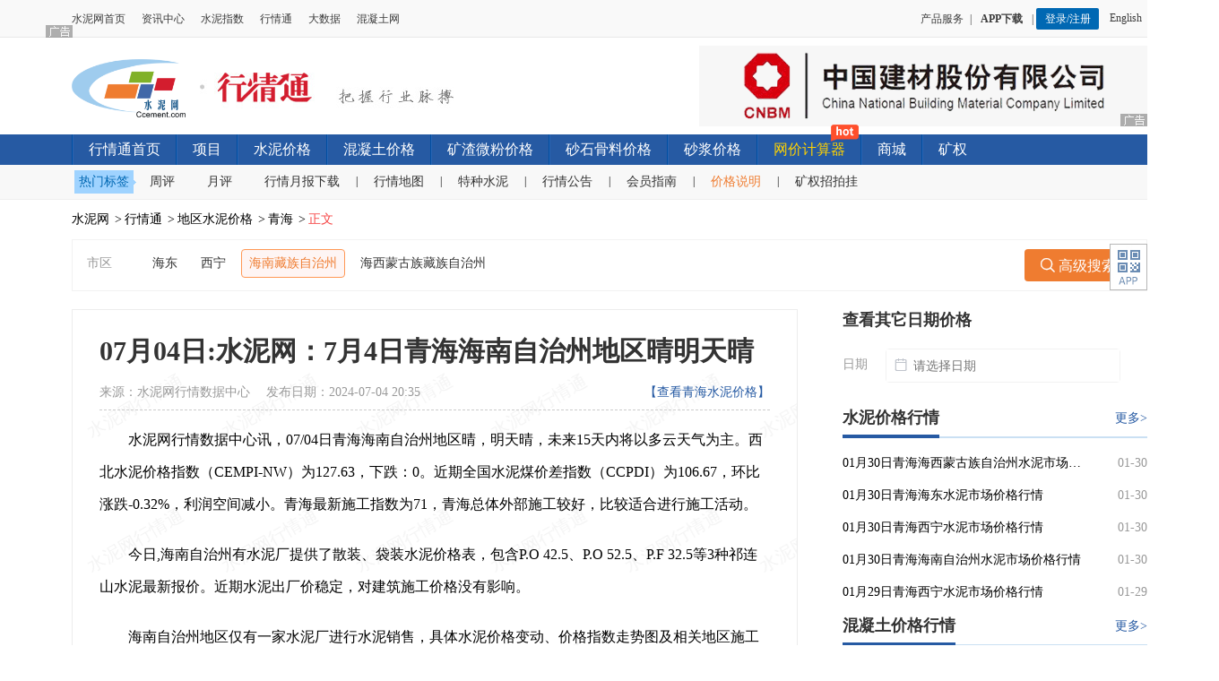

--- FILE ---
content_type: text/html; charset=utf-8
request_url: https://price.ccement.com/ainews/40096520351126001.html
body_size: 7413
content:
<!DOCTYPE html>
<html lang="zh-CN">
<head>
    <title>07月04日:水泥网：7月4日青海海南自治州地区晴明天晴-水泥网</title>
    <meta name="keywords" content="海南自治州水泥、最新海南自治州水泥价格、今日水泥价格" />
    <meta name="description" content="07月04日:水泥网：7月4日青海海南自治州地区晴明天晴，西北水泥价格指数（CEMPI-NW）为127.63，下跌：0。近期全国水泥煤价差指数（CCPDI）为106.67，环比涨跌-0.32%，利润空间减小。青海最新施工指数为71，青海总体外部施工较好，比较适合进行施工活动。最新海南自治州水泥价格欢迎查看！" />

    <script>
    var add_keyword = "水泥城市价格变动-水泥-青海|水泥价格";
    var add_title = "07月04日:水泥网：7月4日青海海南自治州地区晴明天晴";
    var add_username = "CcementAI";
    var add_classid = "5001,9999,90103";
</script>
<script id="icbm_tj" type="text/javascript" src="//analysis.ccement.com/static/js/click.js?site=1&type=3&id=40096520351126001&time=1720096506"></script>
    <!--资源开始-->
    <!-- 日期控件css -->
    <link href="//css.ccement.com/css/price_ccement_com_new/daterangepicker.css?_v=2025123001" rel="stylesheet"
          type="text/css" />
    <!-- 日期控件css -->
    <meta name="mobile-agent" content="format=xhtml; url=https://m.ccement.com/price2/ainews/40096520351126001.html" /><meta name="mobile-agent" content="format=html5; url=https://m.ccement.com/price2/ainews/40096520351126001.html" /><meta name="mobile-agent" content="format=wml; url=https://m.ccement.com/price2/ainews/40096520351126001.html" /><link href="//css.ccement.com/css/price_ccement_com/pcommon_test.css?v=2025123001" rel="stylesheet" type="text/css"/>
<link href="//css.ccement.com/public_top_footer/css/top.min.css?v=2025123001" rel="stylesheet" type="text/css"/>

<!--<link rel="stylesheet" href="//css.ccement.com/css/price_ccement_com_new/idangerous.swiper.css?v=2025123001">-->
<link href="//css.ccement.com/css/price_ccement_com_new/price_detail_test.css?v=2025123001" rel="stylesheet" type="text/css"/>
<script type="text/javascript" src="/static/index/js/jquery-1.8.3.min.js"></script>
<script src="//css.ccement.com/js/price_ccement/subcommon.js?_v=2025123001" type="text/javascript"></script>
<script src="https://css.ccement.com/js/member/get_unreadmessage.js?v=2025123001"></script>
<!-- 日期控件 js-->
<script src="https://css.ccement.com/js/price_ccement_com_new/moment.min.js?_v=2025123001"
        type="text/javascript"></script>
<script src="https://css.ccement.com/js/price_ccement_com_new/moment-zh-cn.js?_v=2025123001"
        type="text/javascript"></script>
<script src="https://css.ccement.com/js/price_ccement_com_new/daterangepicker.js?_v=2025123001"
        type="text/javascript"></script>
<!-- 日期控件 -->
<link rel="shortcut icon" href="/favicon.ico"/>


<script type="text/javascript"  src="https://css.ccement.com/js/price_ccement/price_tongji.js?_v=2025123001"></script>

<script> var uid = "";</script>
</head>
<script src="//css.ccement.com/public_top_footer/js/top_v1.js?_v=2025123001" type="text/javascript"></script>
<script src="//css.ccement.com/cementcdn/js/uuid.js?_v=2025123001" type="text/javascript"></script>

<body>

<!-- 原有1 -->
<div id="top_ads_div" class="mainblock clearfix banner_ad" style="display: none">
</div>

<div class="sub_top sub_top_new">
    <div class="sub_top_logo">
        <h1 class="logo">
            <a href="https://www.ccement.com" target="_blank" title="水泥网">
                <img src="https://css.ccement.com/img/ccement_new/clogo.gif" alt="水泥网" />
            </a>
        </h1>
        <span class="sub_top_logo_more">
            <a href="/" title="行情通"><img src="//css.ccement.com/img/price_ccement_com_new/logomore.jpeg" alt="行情通" /></a>
        </span>
    </div>
    <div class="sub_top_right statistics_btn" id="ad_price_calculate" style="margin-top: -15px;height: auto; background:none;">
        <script type="text/javascript" src="//ad.ccement.com/js/Code20170907154331.js"></script>
    </div>
</div>
<div class="pricenav">
    <ul class="pricenav_ul clearfix">
        <li><a href="/"  target="_self" >行情通首页</a></li>
        <li style="position: relative; max-width: 225px;">
            <!-- <em class="new_icon" style="width: 38px;height: 25px;background: url(//css.ccement.com/img/ccement_new/xianmian_icon.png) no-repeat;display: block;position: absolute;top: -12px;right: 3px;"></em> -->
            <a target="_blank" href="https://www.ccement.com/xm/" class="" target="_self">项目</a></li>
        <li><a href="/pricenewslist-1.html"  target="_self" >水泥价格</a></li>
        <li><a href="/Price_newlist3.html"  target="_self">混凝土价格</a></li>
        <li><a href="/Price_powder.html"  target="_self">矿渣微粉价格</a></li>
        <li><a href="/Price_aggregate.html"  target="_self">砂石骨料价格</a></li>
        <li><a href="/Price_mortar.html"  target="_self">砂浆价格</a></li>
        <li style="position: relative; max-width: 225px;"><em class="new_icon" style="width: 31px;height: 20px;background: url(//css.ccement.com/img/index_ccement_com/new_icon.png?v=1) no-repeat 0 -32px;display: block;position: absolute; top: -12px; right: 2px;"></em> <a style="color:#ffd200" href="https://i.ccement.com/hqtManage/calculator">网价计算器</a></li>
        <!-- <li><a href="https://dpp.ccement.com" target="_blank">供应链服务</a></li> -->
        <li><a href="https://mall.ccement.com" target="_blank">商城</a></li>
        <li><a href="/mine" target="_blank">矿权</a></li>
    </ul>
</div>
<div class="subnav">
    <div class="wrapper" >
        <div class="tag_label">
            <span>热门标签<i></i></span>
        </div>
        <ul class="fll">
            <li><a target="_blank" href="https://www.ccement.com/news/search/keyword/%E5%91%A8%E8%AF%84/">周评</a></li>
            <li><a target="_blank" href="https://www.ccement.com/news/search/keyword/%E6%9C%88%E8%AF%84/">月评</a></li>
            <li><a target="_blank" href="https://www.ccement.com/news/search/keyword/%E8%A1%8C%E6%83%85%E6%9C%88%E6%8A%A5/">行情月报下载</a><i>|</i></li>
            <li><a target="_blank" href="/display/tv">行情地图</a><i>|</i></li>
            <li><a href="/Price_Special.html">特种水泥</a><i>|</i></li>
            <li><a target="_blank" href="https://www.ccement.com/news/search/keyword/%E8%A1%8C%E6%83%85%E5%85%AC%E5%91%8A/">行情公告</a><i>|</i></li>
            <li><a href="https://sem.ccement.com/price.html">会员指南</a><i>|</i></li>
            <li class="price_explain"><a>价格说明</a><div class="explain_txt" style="display: none;"></div><i>|</i></li>
            <li><a href="/announce">矿权招拍挂</a></li>
        </ul>
    </div>
</div>


<script src="//css.ccement.com/cementcdn/js/getcookie.js?_v=2025123001" type="text/javascript"></script>
<script src="/static/js/price/getVipInfo.js?_v=2025123001" type="text/javascript"></script>
<script src="/static/js/price/ads.js?_v=2025123001" type="text/javascript"></script>






    <!--指数图渲染函数-->
    <script src="//js.ccement.com/public/tools/Highstock/highstock.js" type="text/javascript"></script>
<script src="/static/js/price/common_chart.js?_v=2025123001" type="text/javascript"></script>

    <script src="//css.ccement.com/js/ccement_new/uaredirect.js" type="text/javascript"></script>
    <script type="text/javascript">
        uaredirect("https://m.ccement.com/price2" + window.location.pathname);
    </script>
    <div class="predict_nav clear">
        <ul>
            <li><a href="http://www.ccement.com/">水泥网</a>&gt;</li>
            <li><a href="/">行情通</a>&gt;</li>
                        <li><a href="/pricenewslist.html">地区水泥价格</a>&gt;</li>
            <li><a href="/pricenewslist-630000-0.html">青海</a>&gt;</li>
                        <li><a href="#" class="active">正文</a></li>
        </ul>
    </div>
    <div class="price_auto_write price_auto_write_big">
        <!-- lwr 20230725 热门搜索 -start -->
        <div class="hot_search_box hot_search_detail">
            <div class="search_wrap_item clearfix">
                <span class="hot_search_left">市区</span>
                <div class="hot_search_main search_main_county">
                                        <a href="https://price.ccement.com/pricenewslist-1-630000-632100.html" target="_blank" class="hot_search_item ">海东</a>
                                        <a href="https://price.ccement.com/pricenewslist-1-630000-630100.html" target="_blank" class="hot_search_item ">西宁</a>
                                        <a href="https://price.ccement.com/pricenewslist-1-630000-632500.html" target="_blank" class="hot_search_item search_item_act">海南藏族自治州</a>
                                        <a href="https://price.ccement.com/pricenewslist-1-630000-632800.html" target="_blank" class="hot_search_item ">海西蒙古族藏族自治州</a>
                                    </div>
                <div class="hot_search_right">
                    <div class="seatch_btn">
                                                <a href="https://price.ccement.com/Price_list-1-s0-e0-p0-c0-k0-b0.html" target="_blank"><i class="iconfont">&#xe8d6;</i> 高级搜索</a>
                        
                    </div>
                </div>
            </div>
        </div>
        <!-- lwr 20230725 热门搜索 -end -->
        <div class="price_auto_write_left">
            <div class="price_write_left_content waterimg">
                <div class="price_auto_write_top">
                    <div class="clearfix">
                        <h1 class="title_name">07月04日:水泥网：7月4日青海海南自治州地区晴明天晴</h1>
                        <div class="link_box">

                                                        <a target="_blank" href="https://price.ccement.com/Price_list-1-s0-e0-p630000-c0-k0-b0.html">【查看青海水泥价格】</a>
                                                        <!-- <a href="/news/.html">【查看旧版】</a> -->
                        </div>
                    </div>
                    <div class="fromcon">
                        来源：<span>水泥网行情数据中心</span> 发布日期：<span>2024-07-04 20:35</span>
                    </div>
                </div>

                <div class="price_auto_write_main">
                    <p style="text-indent: 2em;">水泥网行情数据中心讯，07/04日青海海南自治州地区晴，明天晴，未来15天内将以多云天气为主。西北水泥价格指数（CEMPI-NW）为127.63，下跌：0。近期全国水泥煤价差指数（CCPDI）为106.67，环比涨跌-0.32%，利润空间减小。青海最新施工指数为71，青海总体外部施工较好，比较适合进行施工活动。<p style="text-indent: 2em;">今日,海南自治州有水泥厂提供了散装、袋装水泥价格表，包含P.O 42.5、P.O 52.5、P.F 32.5等3种祁连山水泥最新报价。近期水泥出厂价稳定，对建筑施工价格没有影响。</p><p style="text-indent: 2em;"> 海南自治州地区仅有一家水泥厂进行水泥销售，具体水泥价格变动、价格指数走势图及相关地区施工项目信息详情如下：</p><div id="trend_and_table" class="price_auto_write_table p_area_table"><div id="priceTable" ><div class="table_title">海南自治州水泥价格行情：</div><table cellpadding="0" cellspacing="0"><tbody><tr><th width="8%" height="36">品牌</th><th width="10%">水泥品种</th><th width="12%">散装价</th><th width="13%"> 袋装价</th><th width="18%"><div class="alert_btn" style="height: auto;">散装参考价<span class="description">(说明)</span><div class="alert_box" style="display: none;">2022年5月25日（含25日）之前的32.5级水泥和P.C42.5级水泥散装参考价格实际为袋装参考价格，其它42.5与52.5级水泥散装参考价格为散装水泥参考价格。</div></div></th><th width="13%">袋装参考价</th><th width="20%">生产厂家</th><th width="5%">查看</th></tr><tr class='price_table_list'><td><a title="祁连山水泥" href="/Price_list-1-s0-e0-p630000-c632500-k0-b1000072.html" target="_blank" style="color:#2555a5">祁连山</a></td><td>P.O 42.5</td><td><tt class="redbd_back"><a  href="https://i.ccement.com/pc/login.html?refurl=https://price.ccement.com/ainews/40096520351126001.html&lang=" class="text-red redBold"   rel="nofollow">查看</a></tt></td><td>4**(元/吨)</td><td><tt class="redbd_back"><a  href="https://i.ccement.com/pc/login.html?refurl=https://price.ccement.com/ainews/40096520351126001.html&lang=" class="text-red redBold"   rel="nofollow">查看</a></tt></td><td><tt class="redbd_back"><a  href="https://i.ccement.com/pc/login.html?refurl=https://price.ccement.com/ainews/40096520351126001.html&lang=" class="text-red redBold"   rel="nofollow">查看</a></tt></td><td>共和县祁连山金河水泥有限责任公司</td><td><a target="_blank" href="/detail/240704024679871011.html">详细</a></td><tr class='price_table_list'><td><a title="祁连山水泥" href="/Price_list-1-s0-e0-p630000-c632500-k0-b1000072.html" target="_blank" style="color:#2555a5">祁连山</a></td><td>P.O 52.5</td><td><tt class="redbd_back"><a  href="https://i.ccement.com/pc/login.html?refurl=https://price.ccement.com/ainews/40096520351126001.html&lang=" class="text-red redBold"   rel="nofollow">查看</a></tt></td><td>5**(元/吨)</td><td><tt class="redbd_back"><a  href="https://i.ccement.com/pc/login.html?refurl=https://price.ccement.com/ainews/40096520351126001.html&lang=" class="text-red redBold"   rel="nofollow">查看</a></tt></td><td><tt class="redbd_back"><a  href="https://i.ccement.com/pc/login.html?refurl=https://price.ccement.com/ainews/40096520351126001.html&lang=" class="text-red redBold"   rel="nofollow">查看</a></tt></td><td>共和县祁连山金河水泥有限责任公司</td><td><a target="_blank" href="/detail/240704024679881012.html">详细</a></td><tr class='price_table_list'><td><a title="祁连山水泥" href="/Price_list-1-s0-e0-p630000-c632500-k0-b1000072.html" target="_blank" style="color:#2555a5">祁连山</a></td><td>P.F 32.5</td><td><tt class="redbd_back"><a  href="https://i.ccement.com/pc/login.html?refurl=https://price.ccement.com/ainews/40096520351126001.html&lang=" class="text-red redBold"   rel="nofollow">查看</a></tt></td><td>4**(元/吨)</td><td><tt class="redbd_back"><a  href="https://i.ccement.com/pc/login.html?refurl=https://price.ccement.com/ainews/40096520351126001.html&lang=" class="text-red redBold"   rel="nofollow">查看</a></tt></td><td><tt class="redbd_back"><a  href="https://i.ccement.com/pc/login.html?refurl=https://price.ccement.com/ainews/40096520351126001.html&lang=" class="text-red redBold"   rel="nofollow">查看</a></tt></td><td>共和县祁连山金河水泥有限责任公司</td><td><a target="_blank" href="/detail/240704024679911015.html">详细</a></td></tbody></table></div><div id="chart-2" class="tab-pane" style="display:none;margin-bottom: 20px;">   <div class="panel-body">       <div id="jgzs" class="jgzs" style="width: 100%;margin: 0 auto;border: 0;padding-top:0;"></div>   </div></div></div>                    <!--数据走势--><div id="dataTrend"></div><p style="padding-left:32px;"><strong>青海地区工程项目招标信息主要有以下内容：</strong><br><a target="_blank" href="https://www.ccement.com/xm/bcon-419517564118811.html">格库铁路（青海段）扩能改造工程指挥部砂石料竞争性谈判采购公告YC-CGJH-24...</a><br><a target="_blank" href="https://www.ccement.com/xm/bcon-419478747439162.html">格库铁路（青海段）扩能改造工程指挥部砂石料竞争性谈判采购公告</a><br><a target="_blank" href="https://www.ccement.com/xm/bcon-419469833268842.html">银川分公司东川项目中粗砂采购</a><br><a target="_blank" href="https://www.ccement.com/xm/bcon-419469831424275.html">银川分公司东川项目蒸压粉煤灰加气混凝土砌块采购</a><br><a target="_blank" href="https://www.ccement.com/xm/bcon-419206830150642.html">中铁十五局集团有限公司西宁火烧沟生态修复应急通道建设项目一标段项目经理部铝合金地...</a><br>......<br><a target="_blank" href="https://www.ccement.com/xm/">点击查看更多项目信息</a><p style="padding-left:32px;"><strong>附近相关厂家报价查询：</strong><br><a target="_blank" href="https://price.ccement.com/Price_list-1-s0-e0-p630000-c632500-k0-b0.html">共和县祁连山金河水泥有限责任公司</a>                </div>

                <div class='contact_txt' style="margin:20px 0 -20px;text-align: right;color:#999">
                    <span>本文信息为AI自动生成，如有问题欢迎反馈：400-8888-870</span>
                </div>
            </div>
                        <div class="relevant_txt">

                <p class="title1">

                    相关地区</p>

                <div class="list">
                                        <a title="石家庄水泥" href="https://price.ccement.com/Price_list-1-s0-e0-p130000-c130100-k0-b0.html
" target="_blank">石家庄水泥</a>
                                        <a title="太原水泥" href="https://price.ccement.com/Price_list-1-s0-e0-p140000-c140100-k0-b0.html
" target="_blank">太原水泥</a>
                                        <a title="大同水泥" href="https://price.ccement.com/Price_list-1-s0-e0-p140000-c140200-k0-b0.html
" target="_blank">大同水泥</a>
                                        <a title="松原水泥" href="https://price.ccement.com/Price_list-1-s0-e0-p220000-c220700-k0-b0.html
" target="_blank">松原水泥</a>
                                        <a title="大兴安岭地区水泥" href="https://price.ccement.com/Price_list-1-s0-e0-p230000-c232700-k0-b0.html
" target="_blank">大兴安岭地区水泥</a>
                                        <a title="阜阳水泥" href="https://price.ccement.com/Price_list-1-s0-e0-p340000-c341200-k0-b0.html
" target="_blank">阜阳水泥</a>
                                        <a title="萍乡水泥" href="https://price.ccement.com/Price_list-1-s0-e0-p360000-c360300-k0-b0.html
" target="_blank">萍乡水泥</a>
                                        <a title="日照水泥" href="https://price.ccement.com/Price_list-1-s0-e0-p370000-c371100-k0-b0.html
" target="_blank">日照水泥</a>
                                        <a title="安阳水泥" href="https://price.ccement.com/Price_list-1-s0-e0-p410000-c410500-k0-b0.html
" target="_blank">安阳水泥</a>
                                        <a title="三门峡水泥" href="https://price.ccement.com/Price_list-1-s0-e0-p410000-c411200-k0-b0.html
" target="_blank">三门峡水泥</a>
                                        <a title="邵阳水泥" href="https://price.ccement.com/Price_list-1-s0-e0-p430000-c430500-k0-b0.html
" target="_blank">邵阳水泥</a>
                                        <a title="怀化水泥" href="https://price.ccement.com/Price_list-1-s0-e0-p430000-c431200-k0-b0.html
" target="_blank">怀化水泥</a>
                                        <a title="佛山水泥" href="https://price.ccement.com/Price_list-1-s0-e0-p440000-c440600-k0-b0.html
" target="_blank">佛山水泥</a>
                                        <a title="江门水泥" href="https://price.ccement.com/Price_list-1-s0-e0-p440000-c440700-k0-b0.html
" target="_blank">江门水泥</a>
                                        <a title="阳江水泥" href="https://price.ccement.com/Price_list-1-s0-e0-p440000-c441700-k0-b0.html
" target="_blank">阳江水泥</a>
                                        <a title="安顺水泥" href="https://price.ccement.com/Price_list-1-s0-e0-p520000-c520400-k0-b0.html
" target="_blank">安顺水泥</a>
                                        <a title="西双版纳傣族自治州水泥" href="https://price.ccement.com/Price_list-1-s0-e0-p530000-c532800-k0-b0.html
" target="_blank">西双版纳傣族自治州水泥</a>
                                        <a title="黄南藏族自治州水泥" href="https://price.ccement.com/Price_list-1-s0-e0-p630000-c632300-k0-b0.html
" target="_blank">黄南藏族自治州水泥</a>
                                        <a title="果洛藏族自治州水泥" href="https://price.ccement.com/Price_list-1-s0-e0-p630000-c632600-k0-b0.html
" target="_blank">果洛藏族自治州水泥</a>
                                        <a title="桃园市水泥" href="https://price.ccement.com/Price_list-1-s0-e0-p710000-c710300-k0-b0.html
" target="_blank">桃园市水泥</a>
                                    </div>

            </div>

            <div class="relevant_txt">

                <p class="title1">

                    相关水泥品牌</p>

                <div class="list">
                                        <a title="金盘山水泥" href="https://www.ccement.com/pinpai/jinpanshan.html" target="_blank">金盘山水泥</a>
                                        <a title="胡兰水泥" href="https://www.ccement.com/pinpai/hulan.html" target="_blank">胡兰水泥</a>
                                        <a title="世坚水泥" href="https://www.ccement.com/pinpai/shijian.html" target="_blank">世坚水泥</a>
                                        <a title="正菱水泥" href="https://www.ccement.com/pinpai/zhengling.html" target="_blank">正菱水泥</a>
                                        <a title="敬亭山水泥" href="https://www.ccement.com/pinpai/jingtingshan.html" target="_blank">敬亭山水泥</a>
                                        <a title="贝江牌水泥" href="https://www.ccement.com/pinpai/beijiangpai.html" target="_blank">贝江牌水泥</a>
                                        <a title="玉珠水泥" href="https://www.ccement.com/pinpai/yuzhu.html" target="_blank">玉珠水泥</a>
                                        <a title="青松水泥" href="https://www.ccement.com/pinpai/qingsong.html" target="_blank">青松水泥</a>
                                        <a title="咏宁水泥" href="https://www.ccement.com/pinpai/yongning.html" target="_blank">咏宁水泥</a>
                                        <a title="米山水泥" href="https://www.ccement.com/pinpai/mishan.html" target="_blank">米山水泥</a>
                                        <a title="重山水泥" href="https://www.ccement.com/pinpai/zhongshan.html" target="_blank">重山水泥</a>
                                        <a title="信宁水泥" href="https://www.ccement.com/pinpai/xinning.html" target="_blank">信宁水泥</a>
                                        <a title="尧柏水泥" href="https://www.ccement.com/pinpai/yaobai.html" target="_blank">尧柏水泥</a>
                                        <a title="鹤林水泥" href="https://www.ccement.com/pinpai/helin.html" target="_blank">鹤林水泥</a>
                                        <a title="大地水泥" href="https://www.ccement.com/pinpai/dadi.html" target="_blank">大地水泥</a>
                                        <a title="渤海水泥" href="https://www.ccement.com/pinpai/bohai.html" target="_blank">渤海水泥</a>
                                        <a title="山水工源水泥" href="https://www.ccement.com/pinpai/shanshuigongyuan.html" target="_blank">山水工源水泥</a>
                                        <a title="青洲水泥" href="https://www.ccement.com/pinpai/qingzhou.html" target="_blank">青洲水泥</a>
                                        <a title="莒州水泥" href="https://www.ccement.com/pinpai/juzhou.html" target="_blank">莒州水泥</a>
                                        <a title="山水水泥" href="https://www.ccement.com/pinpai/shanshui.html" target="_blank">山水水泥</a>
                                    </div>

            </div>
                        <div id="copyright">
            </div>
        </div>
                <div class="price_auto_write_right">
    <!-- 日期单选 start -->
    <div class="datebox">
        <p class="date_title">查看其它日期价格</p>
        <div class="datebox_content cleartfix">
            <div class="datebox_content_label">日期</div>
            <div class="datebox_datetime">
                <i class="iconfont icon1">&#xe672;</i>
                <input class="daterange" id="singleDate" type="text" readonly placeholder="请选择日期">
                <i class="iconfont cancel" id="singleDateCancel">&#xe687;</i>
            </div>
        </div>
        <div class="datebox_nodata">您所选日期无数据，请选择其他日期。</div>
    </div>
    <!-- 日期单选 end -->
    <div class="ad">
            </div>

        <div class="comment cleartfix">
        <h3 class="tab_title">
            <span index="1" class="tab_item">水泥价格行情</span>
            <a href="https://price.ccement.com/pricenewslist.html" target="_blank">更多&gt;</a>
        </h3>
        <div class="list">
            <ul>
                                <li><a target="_blank" title="01月30日青海海西蒙古族自治州水泥市场价格行情" href="/ainews/69776090791196001.html">01月30日青海海西蒙古族自治州水泥市场价格行情</a><span>01-30</span></li>
                                <li><a target="_blank" title="01月30日青海海东水泥市场价格行情" href="/ainews/69776088015896001.html">01月30日青海海东水泥市场价格行情</a><span>01-30</span></li>
                                <li><a target="_blank" title="01月30日青海西宁水泥市场价格行情" href="/ainews/69776088835876001.html">01月30日青海西宁水泥市场价格行情</a><span>01-30</span></li>
                                <li><a target="_blank" title="01月30日青海海南自治州水泥市场价格行情" href="/ainews/69776089701546001.html">01月30日青海海南自治州水泥市场价格行情</a><span>01-30</span></li>
                                <li><a target="_blank" title="01月29日青海西宁水泥市场价格行情" href="/ainews/69689812642296001.html">01月29日青海西宁水泥市场价格行情</a><span>01-29</span></li>
                            </ul>
        </div>
    </div>
        <div class="comment cleartfix">
        <h3 class="tab_title">
            <span index="1" class="tab_item">混凝土价格行情</span>
            <a href="https://price.ccement.com/Price_newlist3-1.html" target="_blank">更多&gt;</a>
        </h3>
        <div class="list">
            <ul>
                                <li><a target="_blank" title="01月30日青海西宁混凝土市场价格行情" href="/ainews/steels/69774527281715002.html">01月30日青海西宁混凝土市场价格行情</a><span>01-30</span></li>
                                <li><a target="_blank" title="01月30日青海海南自治州混凝土市场价格行情" href="/ainews/steels/69774528292905002.html">01月30日青海海南自治州混凝土市场价格行情</a><span>01-30</span></li>
                                <li><a target="_blank" title="01月30日青海玉树自治州混凝土市场价格行情" href="/ainews/steels/69774528976175002.html">01月30日青海玉树自治州混凝土市场价格行情</a><span>01-30</span></li>
                                <li><a target="_blank" title="01月30日青海果洛自治州混凝土市场价格行情" href="/ainews/steels/69774528693265002.html">01月30日青海果洛自治州混凝土市场价格行情</a><span>01-30</span></li>
                                <li><a target="_blank" title="01月30日青海海东混凝土市场价格行情" href="/ainews/steels/69774527627775002.html">01月30日青海海东混凝土市场价格行情</a><span>01-30</span></li>
                            </ul>
        </div>
    </div>
        <div class="comment cleartfix">
        <h3 class="tab_title">
            <span index="1" class="tab_item">砂石骨料价格行情</span>
            <a href="https://price.ccement.com/Price_aggregate.html" target="_blank">更多&gt;</a>
        </h3>
        <div class="list">
            <ul>
                                <li><a target="_blank" title="01月29日青海西宁砂石骨料市场行情" href="/ainews/aggregate/69688140493995004.html">01月29日青海西宁砂石骨料市场行情</a><span>01-29</span></li>
                                <li><a target="_blank" title="01月29日青海海北自治州砂石骨料市场行情" href="/ainews/aggregate/69688140777325004.html">01月29日青海海北自治州砂石骨料市场行情</a><span>01-29</span></li>
                                <li><a target="_blank" title="01月22日青海海北自治州砂石骨料市场行情" href="/ainews/aggregate/69083327732825004.html">01月22日青海海北自治州砂石骨料市场行情</a><span>01-22</span></li>
                                <li><a target="_blank" title="01月22日青海西宁砂石骨料市场行情" href="/ainews/aggregate/69083327398085004.html">01月22日青海西宁砂石骨料市场行情</a><span>01-22</span></li>
                                <li><a target="_blank" title="01月15日青海海北自治州砂石骨料市场行情" href="/ainews/aggregate/69077349333305004.html">01月15日青海海北自治州砂石骨料市场行情</a><span>01-15</span></li>
                            </ul>
        </div>
    </div>
        <div class="comment cleartfix">
        <h3 class="tab_title">
            <span index="1" class="tab_item">砂浆价格行情</span>
            <a href="https://price.ccement.com/Price_mortar.html" target="_blank">更多&gt;</a>
        </h3>
        <div class="list">
            <ul>
                                <li><a target="_blank" title="01月29日青海西宁砂浆市场行情" href="/ainews/mortar/69688122841485003.html">01月29日青海西宁砂浆市场行情</a><span>01-29</span></li>
                                <li><a target="_blank" title="01月22日青海西宁砂浆市场行情" href="/ainews/mortar/69140279340935003.html">01月22日青海西宁砂浆市场行情</a><span>01-22</span></li>
                                <li><a target="_blank" title="01月15日青海西宁砂浆市场行情" href="/ainews/mortar/69140132845615003.html">01月15日青海西宁砂浆市场行情</a><span>01-15</span></li>
                                <li><a target="_blank" title="01月08日青海西宁砂浆市场行情" href="/ainews/mortar/69139992336115003.html">01月08日青海西宁砂浆市场行情</a><span>01-08</span></li>
                                <li><a target="_blank" title="12月25日青海西宁砂浆市场行情" href="/ainews/mortar/69139559555785003.html">12月25日青海西宁砂浆市场行情</a><span>12-25</span></li>
                            </ul>
        </div>
    </div>
        <div class="ad" style="margin-top: 20px;">
            </div>
    <div class="price">
        <h3 class="sub_title cleartfix"><span><em></em>P.O 42.5散装水泥价格 <i>元/吨</i></span><a href="https://i.ccement.com/hqtManage/PriceQuery" class="more" target="_blank">更多&gt;</a>
        </h3>
        <div id="table_box">
                <div class="tr_row" id="my_priceinfo3">
                    <span>时间</span>
                    <span>地区</span>
                    <span>品种</span>
                    <span>参考价</span>
                </div>
                                <div class="row"  onclick='javascript:window.open("https://price.ccement.com/Price_list-1-s0-e0-p110000-c0-k100003-b0.html");'>
                    <span class="fontold">01月30日</span>
                    <span>北京市市辖区</span>
                    <span>P.O 42.5</span>
                    <span class="fontred">￥452-485</span>
                </div >
                                <div class="row"  onclick='javascript:window.open("https://price.ccement.com/Price_list-1-s0-e0-p120000-c0-k100003-b0.html");'>
                    <span class="fontold">01月30日</span>
                    <span>天津市市辖区</span>
                    <span>P.O 42.5</span>
                    <span class="fontred">￥419-429</span>
                </div >
                                <div class="row"  onclick='javascript:window.open("https://price.ccement.com/Price_list-1-s0-e0-p130000-c0-k100003-b0.html");'>
                    <span class="fontold">01月30日</span>
                    <span>河北省石家庄市</span>
                    <span>P.O 42.5</span>
                    <span class="fontred">￥382-390</span>
                </div >
                                <div class="row"  onclick='javascript:window.open("https://price.ccement.com/Price_list-1-s0-e0-p130000-c0-k100003-b0.html");'>
                    <span class="fontold">01月30日</span>
                    <span>河北省唐山市</span>
                    <span>P.O 42.5</span>
                    <span class="fontred">￥411-448</span>
                </div >
                                <div class="row"  onclick='javascript:window.open("https://price.ccement.com/Price_list-1-s0-e0-p130000-c0-k100003-b0.html");'>
                    <span class="fontold">01月30日</span>
                    <span>河北省秦皇岛市</span>
                    <span>P.O 42.5</span>
                    <span class="fontred">￥457-480</span>
                </div >
                        </div>
    </div>
</div>
<!--<script src="/static/js/price/ccement_price_table.js?_v=2025123001"></script>-->

            </div>

    <div id="footer_ads_div" class="rightbot_ad" style="display: none">
    <a id="footer_ads_href" href=""  ><img id="footer_ads_img" src="" alt=""></a>
    <div class="close"></div>
</div>

<a title="回到顶部" id="scrolltop" href="javascript:;" style="bottom: 452px;"></a>
<div id="popcode"></div>
<div id="gotop">
<a class="twocode" href="javascript:void(0);" onmouseover="document.getElementById('popcode').style.display='block';" onmouseout="document.getElementById('popcode').style.display='none';"></a>
</div>
<script src="//css.ccement.com/public_top_footer/js/bottom.js?_v=2025123001"></script>

<script type="text/javascript">
    var en_style = [
        "//css.ccement.com/public_top_footer/css/en_common.css?_v=2025123001",
        "//css.ccement.com/css/price_ccement_com_new/en_style.css?_v=2025123001"
    ];
    var arabic_style = [], spanish_style = [], ignoreId = ['letterList'], ignoreClass = [], ignoreTag = [];
</script>
<script type="text/javascript" src="//css.ccement.com/cementcdn/js/translate.js?_v=2025123001"></script>
<script type="text/javascript" src="//css.ccement.com/cementcdn/js/translating.js?_v=2025123001"></script>

<script src="/static/js/price/footAds.js?_v=2025123001" type="text/javascript"></script>
<script>
    getAds();
    showorhide()
    hiddenNewIcon();
    getAdsFooter();
</script>

    <script src="/static/js/price/priceAuthTable.js?_v=2025123001"></script>
    <script>
        var ProvCode = "630000";
        var CityCode = "632500";
        var type = "ccement";
        // 日期选择
        $('#singleDate').daterangepicker({
            opens: 'right',
            singleDatePicker: true,
            autoApply: true,
            autoUpdateInput: false,
            maxDate: moment(),
            locale: {
                format: 'YYYY-MM-DD'
            }
        }, function (selectedDate) {
            $('#singleDate').val(selectedDate.format('YYYY-MM-DD'));
            $('#singleDate').siblings('.cancel').show()
            var time = selectedDate.format('YYYY-MM-DD');
            // 后端执行后续请求数据逻辑
            $.ajax({
                type:'post',
                url: "/index/ajax/getPriceNewsDetailUrl?_t=" + Math.random(),
                dataType: 'json',
                cache:false,
                data: {time:time,ProvCode:ProvCode,CityCode:CityCode,type:type},
                success:function (data) {
                    if(data.Code == 200){
                        $('.datebox_nodata').hide();
                        window.location.href = data.Data;
                    }else{
                        $('.datebox_nodata').show();
                    }
                }
            });
        });

        // 清空日期
        $("#singleDateCancel").on('click', function (e) {
            $(this).hide()
            $("#singleDate").val('');
            // 后端执行后续请求数据逻辑
        })
    </script>
    <script>
        auth_check_user('pnewsdetail','40096520351126001','ccement','630000','40096520351126001','632500','海南自治州','水泥');
        getpriceNewsVipInfo('ainews/40096520351126001.html');
        iframelogin();
    </script>
    <script src="//css.ccement.com/js/price_ccement/jquery-watermark.js" type="text/javascript"></script>
<script src="/static/js/price/priceWater.js?_v=2025123001" type="text/javascript"></script>
    <script src="//css.ccement.com/js/price_ccement/disclaimer.js?_v=2025123001" type="text/javascript"></script>
</body>

</html>


--- FILE ---
content_type: text/css
request_url: https://css.ccement.com/css/price_ccement_com/pcommon_test.css?v=2025123001
body_size: 3063
content:
/**Author: zlr&gmn&klg*Updated: 2017.1.20**/
* {
  margin: 0;
  padding: 0
}

* html, * html body {
  _background-image: url(about:blank);
  _background-attachment: fixed
}

body {
  color: #000;
  background: #fff;
  font: 12px '\65B0\5B8B\4F53', Arial, sans-serif;
  min-width: 1360px
}

body, ul, ol, li, p, h1, h2, h3, h4, h5, h6, form, fieldset, table, td, img, div, tr {
  margin: 0;
  padding: 0
}

input, select {
  font-size: 12px;
  vertical-align: middle
}

table {
  border-collapse: collapse
}

table td {
  padding-bottom: 2px
}

li {
  list-style-type: none
}

img {
  border: 0 none
}

a {
  outline: none
}

a:link, a:visited {
  color: #000;
  text-decoration: none
}

a:hover {
  text-decoration: none;
  color: #ee4411
}

.clearfix:after {
  content: ".";
  display: block;
  height: 0;
  clear: both;
  visibility: hidden
}

.clearfix {
  *+height: 1%
}

.head .menuitem b, .top_flr .indbig i, .xdsite .tit i, .selectcon, .selectcon i, .sub_top_search .selectcon i, .sub_top_search .searchbtn {
  background: url(//css.ccement.com/img/ccement_new/allbgs.png) no-repeat
}
.head .frg a{ margin: 0 7px}
.head .pos{position: relative;}
.head .alert {
  display: none;
  position: absolute;
  right: 15px;
  top: 38px;
  -moz-box-shadow: 0px 1px 8px #dadada;
  -webkit-box-shadow: 0px 1px 8px #dadada;
  box-shadow: 0px 1px 8px #dadada;
  width: 470px;
  line-height: 20px;
  z-index: 100;
  background: #fff;
  border-radius: 5px;
  padding: 16px;
}
.hidden {
  display: none
}

.fll {
  float: left
}

.flr {
  float: right
}

.inner, .nav, .topcon, .mainbox {
  width: 1000px;
  margin: 0px auto;
}
/*.mainbox {
  overflow: hidden;
}*/

.mainbox a, .mainbox a:visited {
  color: #002244
}

.mainbox a:hover {
  color: #ee4411
}
.martop1 {
  margin-top: 12px
}

.flleft {
  float: left
}

.flright {
  float: right;
}

.sub_top {
  width: 1000px;
  margin: 24px auto 0;
  height: 84px;
}
.sub_top .logo{float: left;}
.sub_top .logo a img{width: 127px;}
.pricenav_ul li a .allowicon, .pricenav_ul li a .allowicon, .pricetop .price a, .pricetop .price li span, .newsnav_info i, .newsnav_con .tit i {
  background: url(//css.ccement.com/img/ccement_new/priceall.png) no-repeat;
}
.sub_top_logo {
  float: left;
  width: 427px;
}
.sub_top_logo a{
  display: inline-block;
}
.sub_top_logo_more {
  margin-left: 16px;
  margin-top:15px;
  display: inline-block;
}
.sub_top_logo_more a{display: block;}
.sub_top_search {
  width: 423px;
  float: right;
  margin-top: 8px;
}

.sub_top_search .searchtxt {
  width: 375px;
  height: 36px;
  border: #cccccc solid 1px;
  z-index: 99;
  _width: 370px;
}

.sub_top_search .selectcon {
  position: relative;
  float: left;
  background-position: 5px -230px;
  height: 26px;
  width: 83px;
  border-right: 1px solid #e6e6e6;
  margin: 5px 0;
  cursor: pointer;
}

.sub_top_search .selectcon i {
  display: block;
  float: right;
  width: 12px;
  height: 8px;
  background-position: 0px -208px;
  margin: 9px 5px 0 0;
  overflow: hidden;
}

.sub_top_search .selectcon.cur i {
  background-position: 0px -216px
}

.sub_top_search .selectlab {
  line-height: 27px;
  padding-left: 28px;
  float: left;
}

.sub_top_search .inputline {
  border: 0px;
  height: 34px;
  line-height: 34px;
  width: 280px;
}

.sub_top_search .searchbtn {
  background-color: #48a5f4;
  background-position: 20px -4px;
  height: 38px;
  width: 54px;
  border: 0px;
  margin-left: -10px;
}

.sub_top_search .searchlist {
  position: absolute;
  left: -1px;
  top: 30px;
  width: 82px;
  border: 1px solid #cccccc;
  border-top: 1px solid #fff;
  padding-bottom: 6px;
  text-align: center;
  background: #fff;
  display: none;
  z-index: 999;
}

.sub_top_search .searchlist a {
  display: block;
  line-height: 24px;
}

.sub_top_search .selectcon.cur .searchlist {
  display: block
}

.hotkeyword {
  width: 424px;
  line-height: 34px;
  height: 34px;
  overflow: hidden;
  color: #666666
}

.hotkeyword a {
  color: #666666;
  padding: 0px 3px
}

.hotkeyword a:visited {
  color: #666666;
}

.hotkeyword a:hover {
  color: #ff0000;
}

.pricenav {
  height: 34px;
  background: #265aa3;
  color: #fff;
}

.pricenav_ul {
  width: 1200px;
  margin: 0 auto;
}

.pricenav_ul li {
  float: left;
  font-size: 14px;
  line-height: 34px;
  border-left: 1px solid #004ea1;
}

.pricenav_ul li a .allowicon {
  width: 5px;
  height: 3px;
  background-position: -21px -113px;
  display: inline-block;
  vertical-align: middle;
  margin-left: 5px;
  _display: none;
}

.pricenav_ul li a {
  color: #ffffff;
  display: block;
  padding: 0px 17px!important;
  border-left: 1px solid #2a65b3;
}

.pricenav_ul li a:visited {
  color: #ffffff;
}

.pricenav_ul li.last {
  border-right: 1px solid #2a65b3;
}

.pricenav_ul li.last a {
  border-right: 1px solid #004ea1;
}

.pricenav_ul li.areanav {
  position: relative;
  z-index: 1000;
}

.pricenav_ul a:hover, .pricenav_ul a.cur {
  background: #2a65b3;
  color: #ffffff;
}

.pricenav_ul li.hover .subarea {
  display: block;
}

.pricenav_ul li .subarea {
  display: none;
  position: absolute;
  top: 38px;
  left: 0px;
  background: #265aa3;
  width: 84px;
  z-index: 1000;
}

.pricenav_ul li.hover .subarea a {
  display: block;
  line-height: 36px;
  height: 36px;
  color: #ffffff;
  text-align: center;
}

.subnav {
  background: #f8f8f8;
  height: 39px;
  border-bottom: 1px solid #eeeeee
}
.subnav .wrapper{
  width: 1000px;
  margin: 0px auto;
}
.subnav ul {
  border-left: 1px solid #eeeeee;
  height: 39px;
}

.subnav ul li {
  border-right: 1px solid #eeeeee;
  float: left;
  height: 39px;
  line-height: 39px;
}

.subnav ul li a {
  color: #265aa3;
  font-size: 14px;
  padding: 0 11px;
}

.subnav ul li a:visited {
  color: #265aa3;
}

.subnav ul li a:hover, .subnav ul li a.cur {
  background-color: #eeeeee;
  display: block;
}

.newsnav {
  height: 45px;
  border-bottom: 1px solid #eeeeee
}
.newsnav a{ cursor: pointer !important;}
.newsnav a:hover {
  color: #ff0000
}

.newsnav_con {
  width: 1000px;
  margin: 0px auto;
  padding-top: 13px;
}

.newsnav_con .tit {
  color: #666666;
  float: left;
  font-size: 14px;
  font-weight: bold;
  line-height: 21px;
}

.newsnav_con .tit i {
  background-position: 0 -113px;
  width: 16px;
  height: 19px;
  display: inline-block;
  vertical-align: middle;
  margin-right: 5px;
}

.newsnav_info {
  margin-left: 10px;
  width: 816px;
  overflow: hidden;
  height: 21px;
  line-height: 21px;
  float: left;
  color: #666;
  overflow: hidden;
  _height: 16px;
  _line-height: 16px;
  _margin-top: 3px;position: relative;
}
.newsnav_info ul{position: absolute;width: 100%;}
.newsnav_info li{width: 100%;height: 32px;}
.newsnav_info a {
  color: #666;margin-right:10px;width: 210px;float: left;white-space:nowrap; overflow:hidden; text-overflow:ellipsis;
}

.newsnav_info i {
  width: 3px;
  height: 5px;
  display: inline-block;
  vertical-align: middle;
  margin: 0 2px 0 8px;
  background-position: 0 -137px;
  _overflow: hidden
}

a.reload {
  float: right;
  line-height: 21px;
  height: 21px;
  color: #002244;
  font-size: 12px;
  cursor: pointer
}

a.reload i {
  width: 20px;
  height: 20px;
  background: url(//css.ccement.com/img/ccement_new/upiconcur.gif) 0px -1px no-repeat;
  display: inline-block;
  vertical-align: middle
}

a.reload.hover i {
  background: url(//css.ccement.com/img/ccement_new/upicon.gif) 0px -1px
}

.pricetop {
  width: 1200px;
  margin: 0px auto;
}

.pricetop .list {
  padding: 10px 0;
  color: #333333;
}

.pricetop .list h4 {
  color: #666666;
  float: left;
  font-size: 14px;
}

.pricetop .price h4 {
  line-height: 32px;
}

.pricetop .list ul {
  float: left
}

.pricetop .list ul li {
  float: left
}

.pricetop .popProv li a{
  width: 150px;
  overflow: hidden;
  white-space: nowrap;
	text-overflow:ellipsis
}

.pricetop .list a:hover {
  text-decoration: none;
}

.pricetop .price {
  padding: 15px 0;
}

.pricetop .price li {
  padding: 0px 5px;
  width: 190px;
  height: 26px;
  margin-right: 10px;
  _margin-right: 8px;
  position: relative;
}

.pricetop .price li i{position: absolute;background: url("//css.ccement.com/img/price_ccement_com/clear.png") no-repeat;width: 16px;height: 16px; cursor: pointer; right:32px;top: 6px;}
.pricetop .price li input {
  background: none;
  float: left;
  height: 30px;
  width: 190px;
  margin-right: 2px;
  line-height: 24px;
  border: 1px solid #cccccc;
}

.pricetop .price li span {
  cursor: pointer;
  float: left;
  width: 16px;
  height: 13px;
  margin-top: 4px;
}

.pricetop .price a {
  float: left;
  color: #ffffff;
  width: 72px;
  padding-left: 38px;
  line-height: 30px;
  height: 30px;
  font-size: 14px;
  background-color: #265aa3;
  background-position: 15px -14px;
}

#tradeChoice {
  position: relative;
  width: 152px;
  border: 1px solid #abadb3;
  border-top: none;
  background-color: #fff;
  display: none;
  z-index: 1000;
}
#tradeChoice li {
  width: 142px !important;
  color: #555;
  font-size: 14px;
  height: 30px;
  line-height: 30px;
}
#tradeChoice li:hover {
  background-color: #EBF3FF;
}

.bottom {
  /*text-align: center;*/
  /* margin-bottom: 8px; */
  overflow: hidden;
/*   background: #FFF */
}

.about-us {
  line-height: 32px;
  background-color: #005bac;
  height: 32px;
  color: #fff;
  margin-bottom: 11px
}

.about-us a, .about-us a:link, .about-us a:visited {
  color: #FFF
}

.about-us a:hover {
  color: #cc3300
}

.bottom:after {
  content: ".";
  display: block;
  height: 0;
  clear: both;
  visibility: hidden
}

.bottom {
  *+height: 1%
}

.bottom a, .bottom a:visited{color: #97a9cc;}

.bottom a:hover {
  color: #ee4411
}

.xdsite {
  border: 1px solid #e3e3e3;
  line-height: 22px;
  color: #666;
  text-align: left;
  padding: 4px 0 3px 8px
}

.xdsite .tit {
  background: #9fd3ff;
  height: 22px;
  width: 55px;
  float: left;
  position: relative;
  color: #085a90;
  text-align: center;
  margin: 4px 8px 0 0px;
  line-height: 22px
}

.xdsite .tit i {
  background-position: 0px -76px;
  width: 3px;
  height: 5px;
  display: block;
  right: -3px;
  top: 7px;
  width: 3px;
  height: 6px;
  z-index: 9;
  position: absolute
}

.xdsite a {
  padding: 0px 4px 0px 1px;
  line-height: 30px;
  white-space: nowrap
}

.bottom_nav {
  background: #005bac;
  margin-top: 22px;
  height: 30px;
  line-height: 30px;
  text-align: center;
  color: #fff
}

.bottom_nav a, .bottom_nav a:visited, .bottom_nav a:hover {
  color: #fff
}

.bottom_nav span {
  padding: 0px 3px 0 8px
}

.bomhome {
  border: 1px solid #e2e2e2;
  padding: 25px 10px;
  margin-top: 10px;
  line-height: 28px
}

.bomhome a {
  color: #666
}

.bomlist {
  float: left
}

.bomlist li {
  padding: 0 23px 0 48px;
  margin: 0;
  text-align: left;
  font-size: 12px;
  color: #656565
}

.bomlistwo li {
  padding-left: 40px;
  margin: 0;
  text-align: left;
  font-size: 12px;
  color: #656565
}

.bominde {
  width: 720px;
  line-height: 24px;
  margin: 10px auto;
  background: #FFF;
  text-align: center
}

.bominde span {
  padding-right: 6px
}

.bominde a, .bominde a:link, .bominde a:visited {
  color: #003399
}
.sub_top_right{
  float: right;
  width: 500px;
  height: 50px;
  background-color: #ccc;
  margin-top: 15px;
}

.pricetop .subscribe{ margin-bottom: 10px;}
.pricetop .subscribe h4{ background: #FFFFFF;  color: #265aa3;
  float: left;
  font-size: 12px;line-height: 28px;}
.pricetop .subscribe ul{float: left;width: 1120px;}
.pricetop .subscribe ul li{float: left;background: #FFFFFF;margin-bottom: 1px;}
.pricetop .subscribe ul li a{float: left;height: 28px;line-height: 28px;background: #ebf3ff;color: #265aa3;font-size: 12px;width: 70px;margin-right: 1px;
  text-align: center;overflow: hidden;}
.pricetop .subscribe ul li a:hover{background: #265aa3;color: #FFFFFF;}
.pricetop .clicker_ser ul li{width: 140px;}
.pricetop .clicker_ser ul li input{width: 120px;}
/* .footer .mainbox{
  width: 1000px!important;
}
.footer .footer_top .code{
  width: 220px!important;;
}
.topcon .mainbox{
  width: 1000px!important;
} */
.footer{
  margin-top: 20px;
}
.home_adcon img {
    width: 299px;
    height: 60px;
}
.home_adcon2 img {
    width: 599px;
    height: 60px;
}
.advert_box_n {
  float: left;
  margin-left: 1px;
}
.rightbot_ad {
  position: fixed;
  right: 0px;
  bottom: 10px;
  width: 122px;
  height: 373px;
  z-index: 9999;
}
.rightbot_ad img {
  width: 122px;
  height: 373px;
}
.rightbot_ad .ad_box_info{
display: block;
  position: absolute;
  left: 92px;
  top: 359px;
  width: 30px;
  height: 14px;
  background: url(//css.ccement.com/img/ccement_new/tgtext.png) no-repeat;
}
.rightbot_ad .close {
  width: 25px;
  height: 25px;
  position: absolute;
  top: 1px;
  right: 3px;
  background: url(//css.ccement.com/img/ccement_new/icon_close.png) center center no-repeat;
cursor: pointer;
}
/* 历史搜索 */
#searchHistory{
  color: #999999;
}
#searchHistory h4{
  float: left;
  line-height: 200%;
}
#searchHistory ul li{
  display: inline-block;
  position: relative;
  margin-right: 5px;
  margin-bottom: 3px;
}
#searchHistory ul li a{
  height: 28px;
  line-height: 28px;
  background: #ebf3ff;
  color: #265aa3;
  font-size: 12px;
  text-align: center;
  padding: 8px 20px 8px 10px;
  margin-bottom: 5px;
}
.del_history_search{
  position: absolute;
  background: url(//css.ccement.com/img/price_ccement_com/clear.png) no-repeat;
  width: 20px;
  height: 20px;
  cursor: pointer;
  right: -4px;
  /*top: -2px;*/
  top: 5px;
}
.search_input_time{ float: right; margin-top: 10px; width: 310px;}
.search_input_time span{padding: 2px 6px 0; line-height: 23px; display: block;float: left;}
.search_input_time input{ width: 100px; height: 20px; line-height: 16px; padding: 2px  0 2px 4px;float: left;border: 1px solid #dfdfdf;}
#searchHistory ul{
  float: left;
  width: 1124px;
}
.pagination_box {text-align:center;padding:40px 0;border-top:1px solid #fff;font-size:0;}
.pagination_box span{color:#8e9093;font-size: 16px; margin-right: 12px;}
.pagination_box a,.pagination_box em {display:inline-block;*display:inline;*zoom:1;color:#8e9093;min-width:24px;height:34px;text-align:center;line-height:34px;border:1px solid #f5f7fa;border-radius:2px;font-size:16px;margin:0 6px;background-color: #f5f7fa; padding: 0 5px;}
.pagination_box a.cur {border-color:#4284f4;color:#fff; background-color: #4284f4;}
.pagination_box a:hover {border-color:#4284f4;color:#fff;background-color: #4284f4;}
.pagination_box a.next,.pagination_box em.next{background: url(//css.ccement.com/img/news_ccement/page_icon.png) #f5f7fa 0 -41px no-repeat;}
.pagination_box a.next:hover{background: url(//css.ccement.com/img/news_ccement/page_icon.png) #4284f4 0 0px no-repeat;}
.pagination_box a.prev,.pagination_box em.prev{background: url(//css.ccement.com/img/news_ccement/page_icon.png) #f5f7fa 0 -130px no-repeat;}
.pagination_box a.prev:hover{background: url(//css.ccement.com/img/news_ccement/page_icon.png) #4284f4 0 -90px no-repeat;}

--- FILE ---
content_type: text/css
request_url: https://css.ccement.com/css/price_ccement_com_new/price_detail_test.css?v=2025123001
body_size: 7303
content:
@font-face {
  font-family: "iconfont";
  /* Project id 2592897 */
  src: url("//at.alicdn.com/t/c/font_2592897_nkeqrvrgikl.woff2?t=1689843135123") format("woff2"),
    url("//at.alicdn.com/t/c/font_2592897_nkeqrvrgikl.woff?t=1689843135123") format("woff"),
    url("//at.alicdn.com/t/c/font_2592897_nkeqrvrgikl.ttf?t=1689843135123") format("truetype");
}

.iconfont {
  font-family: "iconfont" !important;
  font-size: 16px;
  font-style: normal;
  -webkit-font-smoothing: antialiased;
  -webkit-text-stroke-width: 0.2px;
  -moz-osx-font-smoothing: grayscale;
}

.relevant_txt {
  background: #fffef6;
  border: 1px solid #ffbb76;
  margin-top: 20px;
}

.relevant_txt .title1 {
  font: 14px "\5FAE\8F6F\96C5\9ED1";
  color: #955b21;
  font-weight: bold;
  height: 41px;
  line-height: 41px;
  background: #fcf8e1;
  padding-left: 20px;
}

.relevant_txt .list {
  line-height: 30px;
  padding: 13px 0px 6px 22px;
}

.relevant_txt .list a {
  font: 14px "\5B8B\4F53";
  color: #878686;
  display: inline-block;
  height: 27px;
  line-height: 27px;
  padding: 0px 9px 0px 10px;
  margin-right: 2px;
}

.mainblock {
  width: 1200px;
  margin: 0px auto 0;
}

.banner_ad img {
  width: 100%;
  height: auto !important;
  /* margin-top: 12px; */
}

.sub_content {
  width: 1200px;
  margin: 0 auto;
  position: relative;
}

.newsnav_info {
  width: 700px;
}

.cleartfix {
  zoom: 1;
}

.cleartfix:after {
  content: "";
  clear: both;
  display: block;
  height: 0;
  overflow: hidden;
  visibility: hidden;
}

.sub_top {
  width: 1200px;
}

.frg {
  width: 200px;
}

.frg a {
  margin-right: 5px;
  position: relative;
}

.frg .alert {
  display: none;
  position: absolute;
  -moz-box-shadow: 0px 1px 8px #dadada;
  -webkit-box-shadow: 0px 1px 8px #dadada;
  box-shadow: 0px 1px 8px #dadada;
  width: 470px;
  line-height: 20px;
  z-index: 100;
  background: #fff;
  border-radius: 5px;
  padding: 16px;
  right: 16px;
}

.area_price {
  font-size: 14px;
}

.price_title {
  position: relative;
  border-top: 1px solid #dfdfdf;
  line-height: 68px;
  margin: 0 auto;
}

.price_title .line {
  position: absolute;
  left: 0;
  top: 0;
  height: 2px;
  width: 100px;
  background-color: #2a65b3;
}

.price_title .title {
  font-size: 18px;
  color: #333;
}

.indexbox {
  margin: 28px auto 0;
}

.indexbox .tabradio a {
  color: #999;
  font: 14px "寰蒋闆呴粦";
  padding-left: 17px;
  background: url(https://css.ccement.com/img/CementIndex/allbgs.png) no-repeat 0px -81px;
  margin-right: 21px;
  _background: url(https://css.ccement.com/img/CementIndex/radiocheck.jpg) no-repeat 0px 5px;
}

.indexbox .tabradio a:hover {
  background-position: 0px -110px;
  _background: url(https://css.ccement.com/img/CementIndex/checkhover.jpg) no-repeat 0px 5px;
  text-decoration: none;
  color: #666;
}

.indexbox .tabradio a.cur {
  background-position: 0px -52px;
  _background: url(https://css.ccement.com/img/CementIndex/checkchoose.jpg) no-repeat 0px 5px;
  color: #44a7ea;
}

.indexbox .tabradio a.cur:hover {
  background-position: 0px -52px;
  _background: url(https://css.ccement.com/img/CementIndex/checkchoose.jpg) no-repeat 0px 5px;
  color: #44a7ea;
}

.indexbox .tabradio {
  margin: 7px 0 10px 46px;
}

.indexbox_img {
  text-align: center;
  display: none;
  margin: 0 auto;
  margin-top: 25px;
  position: relative;
  width: auto;
  overflow: hidden;
  text-align: center;
}

.p_newslist {
  margin: 20px auto 15px;
}

.p_newslist .news_item {
  height: 123px;
  padding: 18px 22px 18px 228px;
  position: relative;
  border-bottom: 1px solid #e6e8eb;
}

.p_newslist .news_item:last-child {
  border-bottom: 0;
}

.p_newslist .news_item:hover {
  background-color: #f6f6f6;
}

.p_newslist .news_item:hover .text .intro .nocom {
  display: block;
}

.p_newslist .img {
  position: absolute;
  width: 207px;
  height: 116px;
  font-size: 0;
  left: 0;
  top: 23px;
}

.p_newslist .img span {
  display: block;
  position: absolute;
  top: 10px;
  left: 8px;
  background-color: rgba(0, 0, 0, 0.55);
  color: #fff;
  font-size: 12px;
  height: 22px;
  line-height: 22px;
  padding: 0 14px;
  border-radius: 11px;
}

.p_newslist .img img {
  width: 100%;
  height: 100%;
  border-top-left-radius: 3px;
  border-bottom-left-radius: 3px;
}

.p_newslist .news_item.r2 {
  padding: 18px 228px 18px 22px;
}

.p_newslist .news_item.r2 .img {
  left: auto;
  right: 0;
}

.p_newslist .news_item.r3 {
  padding: 18px 22px 18px 22px;
}

.p_newslist .news_item.r3 .img {
  display: none;
}

.p_newslist .text {
  position: relative;
  height: 100%;
}

.p_newslist .text .top {
  max-height: 130px;
}

.p_newslist .text .top .title {
  display: block;
  max-height: 48px;
  font-size: 18px;
  font-weight: bold;
  line-height: 24px;
  color: #333;
  margin-bottom: 5px;
  font-family: PingFang SC, Lantinghei SC, Helvetica Neue, Helvetica, Arial,
    Microsoft YaHei, \\5FAE\8F6F\96C5\9ED1, STHeitiSC-Light, simsun, \\5B8B\4F53;
}

.p_newslist .text .top .title i {
  font-style: normal;
  color: #4284f4;
}

.p_newslist .text .top .title:hover {
  color: #4284f4;
}

.p_newslist .text .top .int {
  font-size: 14px;
  color: #999;
  line-height: 22px;
  text-overflow: ellipsis;
  overflow: hidden;
}

.p_newslist .text .intro {
  position: absolute;
  left: 0;
  bottom: -4px;
  color: #999;
  width: 100%;
  line-height: 24px;
}

.p_newslist .text .intro .fro {
  margin-right: 35px;
}

.p_newslist .text .intro .key_word {
  padding-left: 20px;
  position: relative;
}

.p_newslist .text .intro .icon {
  position: absolute;
  display: block;
  height: 12px;
  width: 10px;
  background: url("https://css.ccement.com/img/news_ccement/aiicon.png") no-repeat 0 -105px;
  left: 0;
  top: 3px;
}

.p_newslist .text .intro .key_word a {
  margin-right: 10px;
  color: #999;
  font-size: 12px;
}

.p_newslist .text .intro .key_word a:hover {
  color: #4284f4;
}

.p_newslist .text .intro .com {
  padding-left: 20px;
  position: relative;
  color: #999;
  font-size: 12px;
}

.p_newslist .text .intro .nocom {
  display: none;
}

.p_newslist .text .intro .com .icon {
  position: absolute;
  display: block;
  height: 13px;
  width: 13px;
  background: url(https://css.ccement.com/img/news_ccement/aiicon.png) no-repeat -45px -104px;
  left: 0;
  top: 6px;
}

.p_newslist .text .intro .com:hover {
  color: #4284f4;
}

.p_newslist .text .intro .com:hover .icon {
  background-position-y: -131px;
}

.p_newslist .icon_tab {
  display: block;
  position: absolute;
  top: 10px;
  left: 8px;
  background-color: rgba(0, 0, 0, 0.55);
  color: #fff;
  font-size: 12px;
  height: 22px;
  line-height: 22px;
  padding: 0 14px;
  border-radius: 11px;
}

.login_r {
  width: 315px;
  float: right;
}

.loginbox.login_r .btnbox a {
  width: 133px;
}

.hotbrand.margin {
  width: 1152px;
  margin: 15px auto 0;
}

.trend_box {
  width: 944px;
  margin: 15px auto 0;
}

.trend_box .title {
  font-size: 20px;
  text-align: center;
  line-height: 60px;
}

.consult_btn {
  text-align: center;
}

.P_tableone.line39 table th {
  height: 39px;
  line-height: 39px;
}

.p_area_left {
  width: 780px;
  float: left;
  margin-left: 0;
}

.p_area_title {
  color: #000;
  font: bold 20px "\5FAE\8F6F\96C5\9ED1";
  padding: 28px 0px 16px 16px;
}

.p_area_left .infotxt {
  position: relative;
  background-color: #eeeded;
  height: 30px;
  line-height: 30px;
  padding-left: 20px;
  font-size: 14px;
}

.p_area_left .infotxt .from {
  padding-right: 36px;
}

.p_area_left .infotxt .btn_rtn {
  position: absolute;
  right: 0;
  top: 0;
  color: #333;
  font-size: 14px;
  cursor: pointer;
  z-index: 1;
}

.p_area_left .infotxt .btn_rtn a {
  color: #3360ab;
}

.p_area_left .infotxt .btn_rtn a:hover {
  color: #f64444;
}

.p_area_table {
  width: 100%;
}

.p_area_table table th {
  height: 36px;
  line-height: 36px;
  font-size: 16px;
}

.p_area_table table td {
  height: 36px;
  vertical-align: middle;
  line-height: 20px;
  font-size: 14px;
}

.p_area_right {
  float: right;
  width: 340px;
  padding: 70px 0px 0 0;
}

.p_area_right .loginbox .btnbox a {
  width: 133px;
}

.new_text {
  color: #333333;
  border: 1px solid #dfdfdf;
  padding: 13px 20px;
}

.new_text p {
  font-size: 14px;
  text-indent: 28px;
  line-height: 24px;
}

.new_text .text_red {
  color: #ff0000;
}

.p_newslist .tab_item {
  display: inline-block;
  float: left;
  margin-right: 22px;
  cursor: pointer;
  /* font-family: '\5FAE\8F6F\96C5\9ED1'; */
}

.p_newslist .tab_item .title {
  border-top: 2px solid #fff;
  min-width: 100px;
}

.p_newslist .tab_item.cur .title {
  border-top: 2px solid #2a65b3;
}

.p_newslist .price_title .more_btn,
.p_newslist .price_title .more_btn1 {
  height: 28px;
  line-height: 28px;
  display: block;
  float: right;
  text-align: center;
  width: 70px;
  color: #fff;
  font-size: 14px;
  border-radius: 5px;
  background-color: #2a65b3;
  margin-top: 18px;
}

.p_newslist .price_title .hide {
  display: none;
}

.new_search_con {
  line-height: 32px;
  color: #666;
}

.search_factory {
  float: left;
  margin-left: 5px;
  position: relative;
}

.search_factory input {
  line-height: 24px;
  border: 1px solid #cccccc;
  height: 30px;
  text-indent: 10px;
  width: 255px;
  outline: none;
}

.searchResult {
  position: absolute;
  top: 32px;
  left: 0px;
  width: 255px;
  border: 1px solid #e4e7ee;
  background: #fff;
  overflow: hidden;
  z-index: 999;
  max-height: 200px;
  overflow-y: scroll;
}

.searchResult li {
  border-bottom: 1px solid #ecf3ff;
  line-height: 32px !important;
  height: 32px !important;
  padding: 0 10px;
  width: 360px !important;
  color: #666;
  list-style: none;
  overflow: hidden;
  cursor: pointer;
}

.searchResult li:hover {
  background-color: #eee;
}

.search_time {
  float: left;
  padding-left: 15px;
}

.search_time .tip {
  padding-left: 5px;
}

.search_time input {
  line-height: 24px;
  border: 1px solid #cccccc;
  height: 30px;
  text-indent: 10px;
  width: 190px;
}

.search_factory .clear_icon {
  position: absolute;
  background: url(//css.ccement.com/img/price_ccement_com/clear.png) no-repeat;
  width: 16px;
  height: 16px;
  cursor: pointer;
  right: 10px;
  top: 8px;
}

.price_auto_write {
  width: 1000px;
  margin: 0 auto;
}

.price_auto_write.price_auto_write_big {
  width: 1200px;
  overflow: hidden;
}

.price_auto_write .price_auto_write_left {
  width: 810px;
  float: left;
}

.price_auto_write .price_auto_write_left .price_write_left_content {
  border: 1px solid #ededed;
  padding: 25px 30px 44px 30px;
}

.price_auto_write .price_auto_write_right {
  width: 340px;
  overflow: hidden;
  height: auto;
  float: right;
}
.price_auto_write_right .datebox {
  margin-bottom: 20px;
}
.price_auto_write_right .datebox .date_title {
  font-size: 18px;
  font-weight: bold;
  color: rgb(51, 51, 51);
}
.price_auto_write_right .datebox .datebox_content{
  position: relative;
  height: 38px;
  margin-top: 20px;
}
.price_auto_write_right .datebox .datebox_content_label {
  float: left;
  width: 48px;
  font-size: 14px;
  line-height: 36px;
  color: #999;
}
.price_auto_write_right .datebox .datebox_datetime{
  float: left;
  width: 260px;
  height: 36px;
  border-radius: 4px;
  border: 1px solid #f2f2f2;
  margin-right: 25px;
  position: relative;
}
.price_auto_write_right .datebox .datebox_datetime .icon1{
  position: absolute;
  left: 5px;
  top: 7px;
  color: #c0c4cc;
  font-size: 20px;
}
.price_auto_write_right .datebox .datebox_datetime input{
  display: inline-block;
  width: 100%;
  height: 100%;
  border: none;
  padding-left: 30px;
  padding-right: 40px;
  font-size: 14px;
  color: #333;
  -webkit-box-sizing: border-box;
  box-sizing: border-box;
  outline: none
}
.price_auto_write_right .datebox .datebox_datetime .cancel{
  position: absolute;
  right: 0;
  top: 0;
  color: #c0c4cc;
  font-size: 16px;
  padding: 10px 10px;
  cursor: pointer;
  display: none;
}
.price_auto_write_right .datebox .datebox_nodata{
  margin-top: 10px;
  font-size: 12px;
  color: #d31c2e;
  display: none;
}

.price_auto_write_right .loginbox {
  margin-bottom: 20px;
}

.price_auto_write_right .ad {
  margin-bottom: 20px;
}

.price_auto_write_right .ad img {
  width: 100%;
  height: auto !important;
}

/* 鍛ㄨ瘎/鏈堣瘎 */

.price_auto_write_right .comment .tab_title {
  width: 100%;
  height: 40px;
  font-size: 18px;
  color: #265aa3;
  text-align: left;
  font-weight: normal;
  border-bottom: 2px solid #cae0f3;
}

.price_auto_write_right .comment .tab_title span {
  display: inline-block;
  width: auto;
  text-align: center;
  line-height: 38px;
  margin-right: 10px;
  cursor: pointer;
}

.price_auto_write_right .comment .tab_title .tab_item {
  border-bottom: 4px solid #265aa3;
  font-weight: bold;
  color: rgb(51, 51, 51);
  cursor: pointer;
}

.price_auto_write_right .comment .tab_title a {
  float: right;
  float: right;
  font-size: 14px;
  color: #265aa3;
  line-height: 40px;
  cursor: pointer;
}

.price_auto_write_right .list {
  padding-top: 10px;
}

.price_auto_write_right .list {
  padding-top: 10px;
}

.price_auto_write_right .list ul li {
  justify-content: space-between;
  width: 100%;
  font-size: 14px;
  color: rgb(51, 51, 51);
  line-height: 36px;
  clear: both;
}

.price_auto_write_right .list ul li a {
  float: left;
  overflow: hidden;
  white-space: nowrap;
  text-overflow: ellipsis;
  width: 267px;
}

.price_auto_write_right .list ul li span {
  float: right;
  color: #999999;
}

.price_auto_write_right .list ul li a:hover {
  color: #ff8522;
}

/* 浠锋牸 */
.price_auto_write_right .sub_title {
  width: 100%;
  font-size: 18px;
  color: rgb(51, 51, 51);
  font-weight: bold;
  line-height: 30px;
  padding-bottom: 6px;
  border-bottom: 2px solid #cae0f3;
}

.price_auto_write_right .sub_title span i {
  display: inline-block;
  font-size: 14px;
  color: #999;
  font-style: normal;
  font-weight: normal;
}

.price_auto_write_right .sub_title span {
  display: inline-block;
}

.price_auto_write_right .sub_title .meg {
  float: left;
}

.price_auto_write_right .sub_title .more {
  float: right;
  font-size: 14px;
  color: #265aa3;
  line-height: 32px;
  font-weight: normal;
}

.price_auto_write_right .sub_title .more a {
  font-size: 14px;
  color: #265aa3;
  line-height: 32px;
}

.price_auto_write_right .sub_title span em {
  display: inline-block;
  width: 4px;
  height: 14px;
  background-color: #265aa3;
  border-radius: 2px;
  -webkit-border-radius: 2px;
  -moz-border-radius: 2px;
  -ms-border-radius: 2px;
  -o-border-radius: 2px;
  margin-right: 7px;
}

.price_auto_write_right .sub_title .reload {
  float: none;
  font-size: 12px;
  color: #265aa3;
  padding-left: 15px;
}

.price_auto_write_right .sub_title .reload:hover {
  color: #ff8522;
}

.price_auto_write_right .price {
  margin-top: 20px;
}

.price_auto_write_right .price table {
  width: 100%;
}

.price_auto_write_right .price table th {
  font-weight: bold;
  color: #666666;
}

.price_auto_write_right .price table tr {
  width: 100%;
  text-align: center;
  height: 40px;
}

.price_auto_write_right .price table .tr-frist th {
  color: #666666;
  font-weight: bold;
  border-bottom: solid 1px #e4e4e4;
  max-width: 84px;
  padding: 0 4px;
  text-align: left;
}

.price_auto_write_right .price table tr td {
  font-size: 14px;
  color: #265aa3;
  line-height: 40px;
  border: none;
  border-bottom: dashed 1px #e4e4e4;
  cursor: pointer;
  overflow: hidden;
  text-overflow: ellipsis;
  white-space: nowrap;
  max-width: 84px;
  text-align: left;
  padding: 0 4px;
}

.price_auto_write_right .price table tr td:hover {
  color: #ff8522;
}

.price_auto_write_right .price table tr .fontold {
  color: #333333;
}

.price_auto_write_right .price table tr .fontred {
  color: #f75656;
}

.price_auto_write_right .price #table_box .row {
  width: 100%;
  height: 40px;
  border-bottom: 1px dashed #e4e4e4;
}

.price_auto_write_right .price #table_box .tr_row {
  border-bottom: 1px solid #e4e4e4;
}

.price_auto_write_right .price #table_box .tr_row span {
  display: inline-block;
  color: #666666;
  line-height: 40px;
  font-weight: bold;
  max-width: 82px;
  text-align: start;
  padding: 0 27px;
}

.price_auto_write_right .price #table_box .row span {
  display: inline-block;
  font-size: 14px;
  color: #265aa3;
  line-height: 40px;
  border: none;
  cursor: pointer;
  overflow: hidden;
  text-overflow: ellipsis;
  white-space: nowrap;
  width: 70px;
  padding: 0 6px;
}

.price_auto_write_right .price #table_box .row span:hover {
  color: #ff8522;
}

.price_auto_write_right .price #table_box .row .fontold {
  color: #333333;
}

.price_auto_write_right .price #table_box .row .fontred {
  color: #f75656;
}

.price_auto_write_top {
  position: relative;
  border-bottom: 1px dashed #ccc;
  margin-bottom: 15px;
}

.price_auto_write_top .link_box {
  position: absolute;
  right: 0;
  bottom: 10px;
}

.price_auto_write_top .link_box a {
  font-size: 14px;
  color: #265aa3;
}

.price_auto_write_top .link_box a:hover {
  text-decoration: underline;
}

.price_auto_write_top .title_name {
  font-size: 30px;
  font-weight: bold;
  line-height: 42px;
  color: #333;
}

.price_auto_write_top .fromcon {
  font-size: 14px;
  color: #999;
  padding: 16px 0 10px;
}

.price_auto_write_top .fromcon span {
  display: inline-block;
  margin-right: 14px;
}

.price_auto_write_main p {
  line-height: 36px;
  font-size: 16px;
  margin-bottom: 20px;
}

.price_more_show_btn {
  text-align: center;
  display: block;
  font-size: 18px;
  color: #265aa3;
  margin: 10px auto 40px;
  line-height: 40px;
  background: #f6f7f8;
  width: 748px;
}

.price_auto_write .goto_my_btn {
  text-align: center;
  display: block;
  font-size: 16px;
  color: #333;
  margin: 10px auto;
  line-height: 80px;
  background: #f6f7f8;
  width: 748px;
}

.price_auto_write .goto_my_btn span {
  display: inline-block;
  margin-left: 20px;
  height: 40px;
  width: 130px;
  text-align: center;
  font-size: 16px;
  line-height: 40px;
  text-align: center;
  color: #fff;
  background-color: #4284f4;
  border-radius: 4px;
}

/*   .price_more_show_btn{font-family: '寰蒋闆呴粦';cursor: pointer;
    text-align: center;display: block;font-size: 16px;color: #265aa3;margin: 0px 0 30px;line-height: 40px;
  } */
.price_more_show_btn {
  display: block;
  width: 158px;
  height: 38px;
  border: 1px solid #4284f4;
  border-radius: 3px;
  cursor: pointer;
  font-size: 0;
  overflow: hidden;
  margin: 0 auto 36px;
}

.price_more_show_btn p {
  text-align: center;
  line-height: 38px;
  font-size: 16px;
  color: #4284f4;
}

.pricetwo .tit3 .nocur {
  border-top-color: transparent;
  font-weight: normal;
  color: #666666;
}

/* 椤甸潰涓婃嫹鐨勬牱寮忥紝 */
#searchHistory {
  color: #999999;
}

#searchHistory h4 {
  float: left;
  line-height: 200%;
}

#searchHistory ul li {
  display: inline-block;
  position: relative;
  margin-right: 5px;
  margin-bottom: 3px;
}

#searchHistory ul li a {
  height: 28px;
  line-height: 28px;
  background: #ebf3ff;
  color: #265aa3;
  font-size: 12px;
  text-align: center;
  padding: 8px 20px 8px 10px;
  margin-bottom: 5px;
}

.del_history_search {
  position: absolute;
  background: url(//css.ccement.com/img/price_ccement_com/clear.png) no-repeat;
  width: 20px;
  height: 20px;
  cursor: pointer;
  right: -4px;
  /*top: -2px;*/
  top: 5px;
}

.search_input_time {
  float: right;
  margin-top: 10px;
  width: 310px;
}

.search_input_time span {
  padding: 2px 6px 0;
  line-height: 23px;
  display: block;
  float: left;
}

.search_input_time input {
  width: 100px;
  height: 20px;
  line-height: 16px;
  padding: 2px 0 2px 4px;
  float: left;
  border: 1px solid #dfdfdf;
}

#searchHistory ul {
  float: left;
  width: 1124px;
}

/*.pricetop .price li input{width: 158px;}*/
/*.pricetop .price li{width: 190px;}*/
.predict_nav {
  position: relative;
  width: 1200px;
  margin: 0 auto;
  line-height: 44px;
  /* padding-bottom: 6px; */
}

.search_input_time {
  position: absolute;
  top: 10px;
  right: 0;
  width: 380px;
}

.search_input_time .apply-btn {
  width: 50px;
  height: 24px;
  margin-left: 10px;
  background-color: #0076a3;
  color: white;
}

.price_title h1 {
  width: 610px;
}

#kfivtwin {
  top: 15px !important;
}

.sub_manage>a {
  background: #f6f6f6 !important;
  color: #939394 !important;
}

.sub_manage>a:hover {
  color: #ffffff !important;
  background: #265aa3 !important;
}

.history_area_con>.cur {
  color: #265aa3 !important;
}

#sdate,
#edate {
  background-color: #fff;
  float: left;
  width: 112px;
  margin-right: 16px;
  background: url("/static/index/images/price_btn.jpg") no-repeat 92px;
}

.logined {
  display: none;
}

.newsnav_info {
  width: 700px;
}

.frg {
  width: 200px;
}

.frg a {
  margin-right: 5px;
  position: relative;
  font-weight: bold;
}

.frg .alert {
  display: none;
  position: absolute;
  -moz-box-shadow: 0px 1px 8px #dadada;
  -webkit-box-shadow: 0px 1px 8px #dadada;
  box-shadow: 0px 1px 8px #dadada;
  width: 470px;
  line-height: 20px;
  z-index: 99999;
  background: #fff;
  border-radius: 5px;
  padding: 16px;
  right: 16px;
}

.text-red {
  color: red !important;
  font-size: 14px;
}

input::-ms-clear,
input::-ms-reveal,
input::-o-clear {
  display: none;
}

input::-ms-clear {
  width: 0;
  height: 0;
}

.mainbox1 {
  width: 1200px !important;
  margin: 0 auto;
}

/* 缁熶竴缁勪欢鍚庢柊鐨勬悳绱㈡牱寮� */
.price_search_box {
  padding-top: 20px;
  position: relative;
  z-index: 9;
}

.price_search_box .search_input_box .select_box,
.price_search_box .search_input_box .selectbrand_box,
.price_search_box .divtrade .select_box,
.price_search_box .divtrade .selectbrand_box {
  float: left;
  margin: 0 10px 20px;
  width: 208px;
  height: 34px;
  line-height: 34px;
  border: 1px solid #ececec;
  font-size: 16px;
  background: #fff;
  position: relative;
}

.price_search_box .search_input_box .select_input_btn,
.price_search_box .divtrade .select_input_btn {
  position: absolute;
  right: 10px;
  top: 50%;
  margin-top: -7px;
  z-index: 5;
}

.price_search_box .search_input_box .select_input_btn .clear,
.price_search_box .divtrade .select_input_btn .clear {
  width: 14px;
  height: 14px;
  background: url(//css.ccement.com/img/price_ccement_com_new/clear.png) no-repeat;
  background-size: 100%;
  display: none;
}

.price_search_box .search_input_box .select_input_btn .down,
.price_search_box .divtrade .select_input_btn .down {
  width: 14px;
  height: 14px;
  background: url(//css.ccement.com/img/price_ccement_com_new/down.png) no-repeat;
  background-size: 100%;
  display: block;
}

.price_search_box .search_input_box .time_scope,
.price_search_box .divtrade .time_scope {
  float: left;
  margin: 0 10px;
  width: 300px;
  height: 34px;
  line-height: 34px;
  border: 1px solid #ececec;
  background: #fff;
  position: relative;
  z-index: 9;
}

.price_search_box .search_input_box .time_scope .time_icon,
.price_search_box .divtrade .time_scope .time_icon {
  float: left;
  line-height: 40px;
  height: 34px;
  display: inline-block;
}

.price_search_box .search_input_box .time_scope #two-inputs:hover,
.price_search_box .divtrade .time_scope #two-inputs:hover {
  cursor: pointer;
}

.price_search_box .search_input_box .time_scope #two-inputs:hover .time_start,
.price_search_box .search_input_box .time_scope #two-inputs:hover .time_end,
.price_search_box .divtrade .time_scope #two-inputs:hover .time_start,
.price_search_box .divtrade .time_scope #two-inputs:hover .time_end {
  width: 100px;
  height: 30px;
  color: #333;
}

.price_search_box .search_input_box .time_scope #two-inputs:hover .to_time,
.price_search_box .divtrade .time_scope #two-inputs:hover .to_time {
  font-size: 14px;
  color: #999;
}

.price_search_box .search_input_box .time_scope #two-inputs:hover .time_delet,
.price_search_box .divtrade .time_scope #two-inputs:hover .time_delet {
  display: inline-block;
}

.price_search_box .search_input_box .time_scope #two-inputs:hover .time_delet_toggle,
.price_search_box .divtrade .time_scope #two-inputs:hover .time_delet_toggle {
  display: none;
}

.price_search_box .search_input_box .select_input,
.price_search_box .search_input_box .search_factory_input,
.price_search_box .divtrade .select_input,
.price_search_box .divtrade .search_factory_input,
.price_search_box .divtrade .select_brand {
  width: 188px;
  height: 32px;
  padding: 0;
  border: 0;
  margin-top: -1px;
  padding: 0 10px;
  font-size: 16px;
  color: #333;
}

.price_search_box .search_input_box .select_input {
  width: auto;
  min-width: 20px;
  flex: 1;
}

.price_search_box .search_input_box .select_brand {
  display: flex;
  flex-wrap: wrap;
  height: 35px;
  padding: 0;
  border: 0;
  margin-top: -1px;
  padding: 0 10px;
  font-size: 16px;
  color: #333;
}

#brandInput,
#kind {
  height: 35px;
}

.price_search_box .search_input_box .wb_input,
.price_search_box .divtrade .wb_input {
  width: 186px;
  height: 30px;
  border: 1px solid #ececec;
}

.price_search_box .search_input_box .select_brand,
.price_search_box .divtrade .select_brand {
  height: auto;
  min-height: 35px;
  position: relative;
  z-index: 5;
  background: #fff;
  overflow: hidden;
  border: 1px solid #ececec;
  margin-left: -1px;
}

.price_search_box .search_input_box .select_brand .select_brand_item,
.price_search_box .divtrade .select_brand .select_brand_item {
  float: left;
  padding-right: 20px;
  position: relative;
  margin-right: 5px;
  font-size: 14px;
}

.price_search_box .search_input_box .select_brand .select_brand_item {
  float: none;
}

.price_search_box .search_input_box .select_brand .select_brand_item i,
.price_search_box .divtrade .select_brand .select_brand_item i {
  width: 16px;
  height: 16px;
  right: 0;
  top: 50%;
  margin-top: -8px;
  position: absolute;
  background: url(//css.ccement.com/img/price_ccement_com/clear.png) no-repeat;
  background-size: 100%;
}

.price_search_box .search_input_box .select_ul,
.price_search_box .divtrade .select_ul {
  width: 208px !important;
  border: 1px solid #ececec !important;
  margin-left: -1px;
  background: #fff;
  z-index: 999;
  position: relative;
  display: none;
  height: 260px;
  overflow: hidden;
  overflow-y: scroll;
}

.price_search_box .search_input_box .select_ul li,
.price_search_box .divtrade .select_ul li {
  padding: 0 10px;
  width: 178px !important;
  font-size: 14px !important;
  height: 34px;
  line-height: 34px;
  position: relative;
  padding-right: 20px;
  overflow: hidden;
}

.price_search_box .search_input_box .select_ul li:hover,
.price_search_box .divtrade .select_ul li:hover {
  background: #ebf3ff;
}

.price_search_box .search_input_box .select_ul li i,
.price_search_box .divtrade .select_ul li i {
  width: 12px;
  height: 12px;
  position: absolute;
  right: 6px;
  top: 50%;
  margin-top: -6px;
  background: url(//css.ccement.com/img/price_ccement_com_new/right.png) no-repeat;
  background-size: 100%;
}

.price_search_box .search_input_box .select_ul .active,
.price_search_box .divtrade .select_ul .active {
  background: #ebf3ff;
}

.price_search_box .search_input_box .select_ul .select_li_r,
.price_search_box .divtrade .select_ul .select_li_r {
  float: right;
  color: #999;
}

.price_search_box .search_input_box .cascade,
.price_search_box .divtrade .cascade {
  overflow: initial;
}

.price_search_box .search_input_box .cascade .li_box,
.price_search_box .divtrade .cascade .li_box {
  overflow-x: hidden;
  overflow-y: scroll;
  height: 260px;
}

.price_search_box .search_input_box .select_child_ul,
.price_search_box .divtrade .select_child_ul {
  position: absolute;
  left: 210px;
  top: 0;
  width: 208px !important;
  border: 1px solid #ececec !important;
  margin-left: -2px;
  background: #fff;
  display: none;
  height: 260px;
  overflow: hidden;
  overflow-y: scroll;
}

.price_search_box .search_input_box #tradeChoice li,
.price_search_box .divtrade #tradeChoice li {
  width: 188px !important;
}

.price_search_box .search_input_box .seatch_btn,
.price_search_box .divtrade .seatch_btn {
  float: left;
  margin-bottom: 20px;
}

.price_search_box .search_input_box .seatch_btn a,
.price_search_box .divtrade .seatch_btn a {
  float: left;
  margin-left: 10px;
  width: 135px;
  height: 36px;
  line-height: 36px;
  background: #265aa3;
  font-size: 16px;
  color: #fff;
  border-radius: 2px;
  text-align: center;
}

.price_search_box .search_input_box .seatch_btn a img,
.price_search_box .divtrade .seatch_btn a img {
  vertical-align: middle;
  margin-top: -2px;
  margin-right: 10px;
}

.price_search_box .search_input_box .seatch_btn .jisuan,
.price_search_box .divtrade .seatch_btn .jisuan {
  background: #ec8813;
}

.price_search_box .search_input_box .search_factory input,
.price_search_box .divtrade .search_factory input {
  padding: 0;
  border: 0;
  padding: 0 10px;
  padding-left: 0;
  font-size: 16px;
  color: #333;
}

.price_search_box .search_input_box .search_factory .clear_icon1,
.price_search_box .divtrade .search_factory .clear_icon1 {
  position: absolute;
  background: url(//css.ccement.com/img/price_ccement_com_new/clear.png) no-repeat;
  background-size: 100%;
  width: 14px;
  height: 14px;
  cursor: pointer;
  right: 5px;
  top: 9px;
}

.price_search_box .search_input_box .search_factory .searchResult,
.price_search_box .divtrade .search_factory .searchResult {
  display: none;
  width: 208px;
  border: 1px solid #ececec;
}

.price_search_box .brand_clear_box {
  /* position: relative;
  width: 158px;
  height: 0px;
  z-index: 999; */
  position: absolute;
  right: 20px;
  top: 50%;
  margin-top: -7px;
  z-index: 999;
}

.price_search_box .brand_clear_box .clear {
  /* right: 10px;
  bottom: 0px; */
  width: 14px;
  height: 14px;
  background: url(//css.ccement.com/img/price_ccement_com_new/clear.png) no-repeat;
  background-size: 100%;
  position: absolute;
  /* display: none; */
}

.price_search_box .history_box {
  overflow: hidden;
  padding: 10px 20px 12px;
  line-height: 28px;
}

.price_search_box .history_box .history_label {
  float: left;
  font-size: 14px;
  color: #333;
}

.price_search_box .history_box .history_con {
  float: left;
  margin-left: 5px;
  width: 1085px;
}

.price_search_box .history_box .history_con .tag {
  float: left;
  color: #2080d9;
  font-size: 14px;
  padding-right: 15px;
  position: relative;
  margin-right: 14px;
}

.price_search_box .history_box .history_con .tag i {
  right: 0;
  top: 6px;
  position: absolute;
  width: 15px;
  height: 15px;
  background: url(//css.ccement.com/img/price_ccement_com/clear.png) no-repeat;
  background-size: 100%;
}

/* #brandInput:focus,
.brandInput {
  width: 187px;
  border: 1px solid #ececec;
  border-top: none;
  margin: -1px 0 0 -1px;
} */

.price_auto_write_main p a {
  color: #4284f4;
}

.price_auto_write_table {
  padding-left: 32px;
  margin-bottom: 20px;
  box-sizing: border-box;
}

.price_auto_write_table .table_title {
  font-size: 16px;
  font-weight: bold;
  margin-bottom: 10px;
}

.price_auto_write_table table th {
  height: 36px;
  line-height: 36px;
  font-size: 16px;
  border: 1px solid #dfdfdf;
  background: #fafafa;
  color: #666666;
}

.price_auto_write_table table td {
  height: 32px;
  border: 1px solid #dfdfdf;
  color: #656565;
  text-align: center;
  line-height: 31px;
  font-size: 14px;
}

.price_auto_write_table table a {
  color: #3360ab;
}

.price_auto_write_table table th .alert_btn,
.bulk_alert,
.bag_alert,
.bag_alert1 {
  position: relative;
  cursor: pointer;
  height: 30px;
}

.price_auto_write_table table th .alert_btn span,
.bulk_alert span,
.bag_alert span,
.bag_alert1 span {
  font-weight: normal;
  font-size: 12px;
  color: #ff0000;
  padding-left: 5px;
}

.price_auto_write_table table th .alert_box,
.bulk_box,
.bag_box,
.bag_box1 {
  position: absolute;
  background: #ffffff;
  top: -40px;
  left: 94px;
  width: 280px;
  text-align: left;
  border: 1px solid #e2e2e2;
  border-radius: 5px;
  font-size: 12px;
  color: #333;
  font-weight: normal;
  padding: 2px 0 2px 20px;
  z-index: 99;
  line-height: 24px;
  display: none;
}

.price_auto_write_table .pred em {
  font-size: 14px;
  font-style: normal;
  color: red;
  padding-left: 5px;
}

.price_auto_write_table .pgreen em {
  font-size: 14px;
  font-style: normal;
  color: green;
  padding-left: 5px;
}

/* 浠锋牸閫熼€�-start */
.price_express_delivery {
  padding: 10px 0;
  margin-top: 10px;
}

.price_express_delivery .sd_list {
  margin-bottom: 40px;
}

.price_express_delivery .sd_item {
  width: 100%;
  height: 166px;
  position: relative;
}

.price_express_delivery .sd_item .time_box {
  float: left;
  width: 98px;
  line-height: 30px;
  font-size: 18px;
  color: #333333;
}

.price_express_delivery .sd_item .line_box {
  position: absolute;
  left: 98px;
  top: 5px;
}

.price_express_delivery .sd_item .line_box .circle {
  width: 16px;
  height: 16px;
  border: 1px solid #b8d0f0;
  border-radius: 50%;
}

.price_express_delivery .sd_item .line_box .circle .drop {
  width: 8px;
  height: 8px;
  border-radius: 50%;
  background-color: #b8d0f0;
  margin: 4px 0 0 4px;
}

.price_express_delivery .sd_item .line_box .line {
  width: 1px;
  height: 150px;
  background-color: #b8d0f0;
  position: absolute;
  top: 17px;
  left: 8px;
}

.price_express_delivery .sd_item .text_box {
  display: inline-block;
  float: left;
  width: 677px;
  margin-left: 35px;
  padding-bottom: 25px;
  border-bottom: 1px dashed #d0d7dd;
}

.price_express_delivery .sd_item .text_box .title {
  font-size: 18px;
  color: #333333;
  line-height: 30px;
  min-height: 60px;
  margin-bottom: 15px;
}

.price_express_delivery .sd_item .text_box .original {
  font-size: 15px;
  color: #999999;
  margin-bottom: 15px;
}

.price_express_delivery .sd_item .text_box .original .original_text {
  font-size: 15px;
  color: #265aa3;
}

.price_express_delivery .sd_item .text_box .original .original_text:hover {
  color: #f64444;
}

.price_express_delivery .sd_item .text_box .tag {
  line-height: 15px;
}

.price_express_delivery .sd_item .text_box .tag .tag_text {
  font-size: 15px;
  color: #68bdff;
}

.price_express_delivery .sd_item .text_box .tag .tag_text:hover {
  color: #f64444;
}

.price_express_delivery .sd_item .text_box .tag i {
  font-size: 15px;
  color: #68bdff;
  margin: 0 5px;
}

/* 浠锋牸閫熼€�-end*/
/* 姘村嵃-start */
.waterimg {
  print-color-adjust: exact;
  color-adjust: exact;
  -webkit-print-color-adjust: exact;
}

/* 姘村嵃-end */
.price_charts_default {
  margin-top: 20px;
  width: 1150px;
  height: 357px;
  background: url(//css.ccement.com/img/price_ccement_com/charts_bg.jpg);
  background-size: 100%;
  line-height: 357px;
  text-align: center;
}

.price_charts_default .login_btn {
  width: 140px;
  height: 44px;
  background-color: #265aa3;
  line-height: 44px;
  color: #fff;
  border-radius: 5px;
  display: inline-block;
  text-align: center;
  font-size: 20px;
  font-weight: bold;
}

.oldversion_tip {
  color: #ff0000;
  height: 34px;
  line-height: 34px;
  text-align: center;
  border: 1px solid #ffbb76;
  background: #fcf8e1;
  margin: -5px auto 12px;
  width: 1198px;
  font-size: 14px;
}

.oldversion_tip a {
  color: #ff0000 !important;
}

.oldversion_tip a:hover {
  text-decoration: underline;
}

.predict_nav {
  position: relative;
  width: 1200px;
  height: 44px;
  margin: 0 auto;
  line-height: 44px;
}

.predict_nav ul {
  width: 530px;
  overflow: hidden;
  white-space: nowrap;
  text-overflow: ellipsis;
}

.predict_nav li {
  float: none;
  display: inline;
  font-size: 14px;
}

.predict_nav li a {
  margin-right: 6px;
}

.predict_nav li a.active {
  color: #f64444;
}

.pricenav_ul {
  width: 1200px;
}

.pricenav_ul li a {
  padding: 0px 23px;
  font-size: 16px;
}

.pricenav_ul li a:hover {
  background: #3970bd;
}

.pricenav_ul li a.cur {
  background: #3970bd;
}

.subnav {
  height: 38px
}

.subnav .wrapper {
  width: 1200px;
  padding-left: 5px;
}

.subnav .wrapper ul {
  height: auto;
  border-left: 0;
}

.subnav .wrapper ul>li {
  height: 38px;
  line-height: 38px;
  border-right: 0;
}

.subnav .wrapper ul>li a {
  color: #333;
  font-size: 14px;
  padding: 0 18px;
}

.subnav .wrapper ul>li a:hover {
  display: inline-block;
  background: rgba(0, 0, 0, 0);
  color: #ef7c30;
}

.subnav .wrapper ul>li i {
  font-style: normal;
  display: inline-block;
  vertical-align: middle;
  margin-top: -5px;
  position: relative;
}

.subnav .tag_label {
  float: left;
}

.subnav .tag_label span {
  position: relative;
  color: #0068b3;
  background: #9fd3ff;
  line-height: 20px;
  height: 20px;
  padding: 3px 5px;
  float: left;
  margin-top: 6px;
  font-size: 14px;
}

.subnav .tag_label span i {
  position: absolute;
  right: -3px;
  top: 10px;
  width: 3px;
  height: 6px;
  display: block;
  z-index: 9;
  background: url(//css.ccement.com/img/ccement_new/allbgs.png) no-repeat;
  background-position: 0 -76px;
}

.hot_search_box {
  background: #fff;
  position: relative;
  z-index: 9;
  margin-bottom: 20px;
  /* margin-top: 6px; */
  overflow: hidden;
  border: 1px solid #f2f2f2;
}

.hot_search_box .search_wrap_item {
  border-bottom: 1px solid #f2f2f2;
}

.hot_search_box .search_wrap_item:last-child {
  border-bottom: none;
}

.hot_search_box.hot_search_detail .hot_search_main {
  width: 1118px;
}

.hot_search_box.hot_search_detail .search_main_county {
  width: 982px;
}

.hot_search_box .hot_search_left {
  float: left;
  width: 50px;
  font-size: 14px;
  line-height: 32px;
  color: #999;
  padding: 10px 14px 10px 16px;
}

.hot_search_box .hot_search_main {
  float: left;
  padding: 10px 0px;
  overflow: hidden;
}

.hot_search_box .hot_search_main .hot_search_item {
  float: left;
  border-radius: 4px;
  color: #333;
  font-size: 14px;
  padding: 0 8px;
  height: 30px;
  line-height: 30px;
  margin-right: 8px;
  margin-bottom: 4px;
  border: 1px solid transparent;
}

.hot_search_box .hot_search_main .search_item_act,
.hot_search_box .hot_search_main .hot_search_item:hover {
  color: #ef7c30;
  background: #fef5f4;
  border: 1px solid #ff9855;
}

.hot_search_box .hot_search_right {
  float: left;
  width: 120px;
}

.hot_search_box .hot_search_right .seatch_btn a {
  display: block;
  width: 120px;
  height: 36px;
  line-height: 36px;
  margin-top: 10px;
  text-align: center;
  font-size: 16px;
  background: #ef7c30;
  color: #fff;
  border-radius: 4px;
  cursor: pointer;
}

.loginbox {
  background-color: #f9f9f9;
  border: 1px solid #999;
  padding-bottom: 5px;
  font-family: "PingFang SC", "Microsoft YaHei";
  margin-bottom: 20px;
}

.loginbox .btnbox {
  height: 58px;
  padding: 17px 18px 0px 17px;
  border-bottom: 1px dashed #ddd;
}

.loginbox .btnbox a {
  width: 143px !important;
  height: 40px;
  display: block;
  color: #fff;
  font-size: 16px;
  line-height: 40px;
  text-align: center;
  background-color: #ef7c2c;
  float: left;
}

.loginbox .btnbox a.login {
  background-color: #d31c2e;
  float: right;
}

.loginbox .btnbox a:hover {
  background-color: #f8a56c;
}

.loginbox .btnbox a.login:hover {
  background-color: #f25261;
}

.loginbox .btnbox a i {
  background: url(//css.ccement.com/img/ccement_new/loginbgs.png) no-repeat;
  width: 15px;
  height: 17px;
  display: inline-block;
  vertical-align: middle;
  padding-right: 8px;
}

.loginbox .btnbox a.login i {
  background-position: 0 -18px;
  height: 18px;
}

.loginbox .infobox {
  line-height: 30px;
  color: #333;
  padding: 5px 4px 0 10px;
  font-size: 14px;
}

.loginbox .infobox li i {
  width: 9px;
  height: 13px;
  display: inline-block;
  vertical-align: middle;
  background: url(//css.ccement.com/img/ccement_new/login_star.png) no-repeat;
  margin-right: 8px;
}

.loginbox .infobox li span {
  color: #d31c2e;
  font-size: 18px;
}

.loginbox .member {
  height: 40px;
  padding: 13px 13px 3px 13px;
}

.loginbox .user_head {
  width: 32px;
  float: left;
  text-align: center;
}

.loginbox .user_head span {
  width: 16px;
  height: 16px;
  display: inline-block;
  border-radius: 8px;
  overflow: hidden;
}

.loginbox .user_info {
  height: 32px;
  line-height: 16px;
  float: left;
  width: 150px;
}

.loginbox .user_info a {
  color: #333;
  overflow: hidden;
  height: 18px;
  display: inline-block;
  font-size: 14px;
}

.loginbox .user_info a:hover {
  color: #d31c2e;
}

.loginbox .user_info a.name {
  max-width: 107px;
  text-overflow: ellipsis;
  color: #265aa3;
  font-size: 14px;
  padding-right: 4px;
}

.loginbox .user_info .hqtxt {
  color: #d31c2e;
  font-size: 14px;
}

.loginbox .user_info .pttxt {
  color: #333;
  font-size: 12px;
}

.loginbox .vip {
  margin-right: 30px;
  float: right;
}

.loginbox .server_btn {
  text-align: center;
}

.loginbox .server_btn a {
  width: 80px;
  height: 20px;
  line-height: 20px;
  text-align: center;
  color: #fff;
  font-size: 14px;
  background-color: #d31c2e;
  display: inline-block;
  margin: 0 2px;
}

.loginbox .server_btn a:hover {
  background-color: #e43143;
}

.loginbox .server_btn a.blue {
  background-color: #0068b3;
}

.loginbox .server_btn a.blue:hover {
  background-color: #288cd4;
}

.price_explain {
  position: relative;
  cursor: pointer;
}

.price_explain a {
  color: #ef7c30 !important;
}

.explain_txt {
  display: none;
  position: absolute;
  -moz-box-shadow: 0px 1px 8px #dadada;
  -webkit-box-shadow: 0px 1px 8px #dadada;
  box-shadow: 0px 1px 8px #dadada;
  width: 470px;
  line-height: 20px;
  z-index: 1000;
  background: #fff;
  border-radius: 5px;
  padding: 16px;
  right: -186px;
  top: 40px;
}

#popcode,
.survey_btn .btn {
  background: url(//css.ccement.com/img/ccement_new/gotop-bg-new.png?V=09071) no-repeat;
}

#scrolltop {
  background: url(//css.ccement.com/img/ccement_new/gotop-bg-new.png?V=09071) #fff no-repeat;
  display: none;
  width: 40px;
  height: 40px;
  position: fixed;
  background-position: 8px -43px;
  cursor: pointer;
  right: 0px;
  border: 1px solid #b7b7b7;
  _position: absolute;
  _top: expression(documentElement.scrollTop + documentElement.clientHeight-this.offsetHeight-256);
  overflow: visible;
}

#scrolltop:hover {
  background-position: 8px 8px;
  display: inline-block;
}

#gotop {
  bottom: 396px;
  right: 0px;
  width: 42px;
  position: fixed;
  z-index: 99;
  _position: absolute;
  _top: expression(documentElement.scrollTop + documentElement.clientHeight-this.offsetHeight-10);
  overflow: visible;
}

#gotop .twocode {
  background: url(//css.ccement.com/img/ccement_new/gotop-bg-new.png?V=09071) #fff;
  background-position: -36px -45px;
  height: 50px;
  width: 40px;
  margin-top: 10px;
  border: 1px solid #b7b7b7;
  display: block;
}

#gotop .twocode:hover {
  background-position: -36px 6px;
}

#gotop .twocode:hover .popcode {
  display: block;
  text-decoration: none;
}

#popcode {
  bottom: 394px;
  right: 45px;
  width: 188px;
  height: 250px;
  position: fixed;
  z-index: 99;
  _position: absolute;
  background-position: -87px 0px;
  _top: expression(documentElement.scrollTop + documentElement.clientHeight-this.offsetHeight-10);
  overflow: visible;
  display: none;
  border: 0 !important;
}

#popcode p {
  margin-top: 162px;
  color: #194d8b;
}

.price_auto_write_main p a {
  color: #4284f4;
}

.redBold {
  color: #f00;
  font-size: 12px;
  font-weight: bold;
}

.price_write_left_content img {
  max-width: 100%;
  /* 辅助样式，用于现代浏览器 */
  object-fit: contain;
}

.iframelogin {
  width: 748px;
  height: 420px;
  margin-top: 30px;
  margin-bottom: 20px;
  position: relative;
  box-shadow: 0 0 16px 0 hsla(0, 0%, 40%, .15);
  overflow: hidden;
  display: none;
}

.iframelogin .closemask {
  width: 33px;
  height: 30px;
  background-color: #fff;
  position: absolute;
  top: 10px;
  right: 0px;
  z-index: 999999;
}

.iframelogin iframe {
  transform: scale(0.8);
  margin-left: -87px;
  margin-top: -40px;
  width: 924px !important;
  height: 490px !important;
}

--- FILE ---
content_type: application/x-javascript
request_url: https://css.ccement.com/js/price_ccement/disclaimer.js?_v=2025123001
body_size: 604
content:
// 动态添加免责声明
$(function(){
  $('#copyright').html('\
    <div style="border: 1px solid #eee;padding: 12px 18px;margin-top: 20px;">\
          <a name="copyright"></a>\
          <h4 style="font-size: 14px;font-weight: bold;line-height: 30px;color: #999999;">免责声明</h4>\
          <p style="font-size: 12px;color:#999;line-height:30px;">① 本网发布的所有价格仅供参考，并不构成对客户决策的直接建议，客户不应以此取代自己的独立判断，客户做出的任何决策与水泥网无关；</p>\
          <p style="font-size: 12px;color:#999;line-height:30px;">② 以上数据版权为水泥网所有，任何媒体、网站或个人不得以任何形式传播、发布、复制，违反者本网将依法追究责任；</p>\
          <p style="font-size: 12px;color:#999;line-height:30px;">③ 如有任何疑义，请电话联系0571-85999833。</p>\
        </div>\
    ')
})

function getIframeUrl() {
  var url = ''
  var protocol = location.protocol
  if (protocol === 'http:') {
    url = 'http://login.test.ccement.com'
  } else {
    url = 'https://login.ccement.com'
  }
  return url
}
  function createIframe() {
  var iframe = document.createElement("iframe");
  var url = getIframeUrl()
  var src = url;
  iframe.src = src;
  iframe.style.cssText = "width: 900px; height: 380px;frameborder:0; border:0;";
  document.querySelector('.iframelogin').appendChild(iframe);
  return iframe
}
createIframe()

window.addEventListener("message", function (event) {
  if (event.origin === getIframeUrl()) {
    var message = event.data.message;
    if (message === "loginSuccess") {
      // 用户登录了
      location.reload()
    }
  }
});

--- FILE ---
content_type: application/javascript
request_url: https://price.ccement.com/static/js/price/footAds.js?_v=2025123001
body_size: 463
content:
//电票票广告
$('.rightbot_ad .close').click(function () {
    $('.rightbot_ad').hide();
});

//隐藏new图标
function hiddenNewIcon()
{
    $('.new_icon').each(function () {
        var newsid_list = localStorage.getItem('has_open_newsid_list');
        if (newsid_list) {
            newsid_list = JSON.stringify(newsid_list);
            var newid = $(this).attr('newid');
            if (newsid_list.indexOf(newid) > -1) {
                $(this).remove();
            }
        }
    });
    $('.new_icon').show();
    $('.new_icon').parent().css({'max-width': '225px'});
}

//广告
function getAdsFooter() {

    $.ajax({
        url: "/space_ads/show?_v=" + (new Date()).getDate(),
        type: "POST",
        data: {id:"11715497672426",'uuid':_utmb,'url':_currentURL,'page_size':1},
        success: function (data) {
            if (data.Code == 200 && data.Data.Data.counts != 0) {
                $('#footer_ads_div').show();
                $.each(data.Data.Data.data,function (index,value){
                    if(index < 1){
                        if(value.ad_url){
                            $('#footer_ads_href').attr("href", value.ad_url);
                            $('#footer_ads_href').attr("target", '_blank');
                        }else{
                            $('#footer_ads_href').attr("href", 'javascript:;');
                        }
                        $('#footer_ads_img').attr("src", value.ad_content);
                    }
                })
            }
        },
        error: function () {
        }
    });
}

--- FILE ---
content_type: application/x-javascript
request_url: https://css.ccement.com/js/price_ccement/jquery-watermark.js
body_size: 1186
content:
(function(){

    var watermark = function(self){
        this.elem = self;
    }

    watermark.prototype = {
        defaults : {
            texts : ['此处水印文字'],
            width : 100, //每行水印文字的水平间距
            height : 100, //水印文字的高度间距（低于文字高度会被替代）
            textRotate : -30 , //文字旋转 度数
            textColor : '#000000', //文字颜色
            textFont : '20px 微软雅黑' //字体
        },
        options : {
            canvas : []
        },
        init : function(options){
             $.extend(this.options, this.defaults, options);
            var $body = $('body'),
                can1 = this.__createCanvas($body),
                can2 = this.__createCanvas($body),
                canAll = this.__createCanvas($body),
                settings = this.options,
                txtlen = settings.texts.length;

            settings.deg = settings.textRotate * Math.PI / 180; //js里的正弦余弦用的是弧度

            this.__calcTextSize($body);
            var repeatTimes = Math.ceil(screen.width / settings.txts.length / settings.width);
            settings.canvasWidth = settings.canvasWidth * repeatTimes;
            var extTxts = [];
            while(repeatTimes--) extTxts = extTxts.concat(settings.txts);
            settings.txts = extTxts;

            var fixH = settings.maxWidth * Math.abs(Math.sin(settings.deg)) + Math.cos(settings.deg) * settings.textHeight;
            if(fixH > settings.height) settings.height = fixH;
            var ctx1 = this.__setCanvasStyle(can1, settings.canvasWidth, settings.height);
            var ctx2 = this.__setCanvasStyle(can2, settings.canvasWidth, settings.height);
            var ctx = this.__setCanvasStyle(canAll, settings.canvasWidth, settings.height * 2, true);

            this.__drawText(ctx1, settings.txts);
            this.__drawText(ctx2, settings.txts.reverse());

            //合并canvas
            ctx.drawImage(can1, 0, 0, settings.canvasWidth, settings.height);
            ctx.drawImage(can2, 0, settings.height, settings.canvasWidth, settings.height);
            var dataURL = canAll.toDataURL("image/png");
            $(this.elem).css('backgroundImage', "url("+ dataURL +")");
            //this.__destory();
        },
        __createCanvas : function($container){
            var canvas = document.createElement('canvas');
            $container.append(canvas);
            this.options.canvas.push(canvas); 
            return canvas;
        },
        __calcTextSize : function($container){
            var txts = [],
                maxWidth = 0,
                canvasWidth = 0,
                settings = this.options;
            $.each(settings.texts, function(i, text){
                var span = $('<span style="font:'+settings.textFont+';visibility: hidden;display: inline-block;"> '+text+ '</span>')
                    .appendTo($container);
                var tWidth = span[0].offsetWidth,
                    tHeight = span[0].offsetHeight;
                span.remove();
                txts.push({
                    txt : text,
                    width : tWidth,
                    height : tHeight
                });
                maxWidth = Math.max(maxWidth, tWidth);
                settings.textHeight = tHeight;
                var shadow = Math.cos(settings.deg) * tWidth;
                canvasWidth += (settings.width < shadow ? shadow : settings.width) - tHeight * Math.sin(settings.deg);
            });
            settings.txts = txts;
            settings.maxWidth = maxWidth;
            settings.canvasWidth = canvasWidth;
        },
        __setCanvasStyle : function(canvas, width, height, notextstyle){
            canvas.width = width;
            canvas.height = height;
            canvas.style.display='none';
           
            var ctx = canvas.getContext('2d');
            if(!notextstyle){
                var deg = this.options.deg,
                    absSindeg = Math.abs(Math.sin(deg));
                ctx.rotate(deg);
                //基于视窗的 x、y偏移量
                var offset = absSindeg * this.options.height - this.options.textHeight * absSindeg;
                var nx = - offset * Math.cos(deg),
                    ny = - offset * absSindeg;
                ctx.translate( nx, ny * absSindeg);

                ctx.font = this.options.textFont; 
                ctx.fillStyle = this.options.textColor;
                ctx.textAlign = 'left'; 
                ctx.textBaseline = 'Middle';
            }
            return ctx;
        },
        __drawText: function(ctx, txts){
            var settings = this.options;
            $.each(txts, function(i, obj){
                
                var wnap = (settings.maxWidth - obj.width) / 2 ;
                var x = settings.width * Math.cos(settings.deg) * i,
                    y = - x * Math.tan(settings.deg) + settings.height;
                ctx.fillText(obj.txt, x + wnap, y);
            });
        },
        __destory : function(){
            $.each(this.options.canvas, function(i, canvas){
                canvas.remove();
                canvas = null;
            });
        }
    }
   
    $.fn.watermark = function(options){
        new watermark(this).init(options);
    }

})(jQuery);

--- FILE ---
content_type: application/javascript
request_url: https://price.ccement.com/static/js/price/common_chart.js?_v=2025123001
body_size: 2726
content:
//转换时间格式
function StoTime(date) {
    var dt = new Date(date.replace(/-/g, "/"));
    return dt.getTime() + 8 * 60 * 60 * 1000;
}
//转换价格指数数据格式
function convertIndexData(indexdate, indexdata)
{
    var tArray = new Array();
    for (var i = 0; i < indexdate.length; i++) {
        tArray[i] = [StoTime(indexdate[i]), parseFloat(indexdata[i])];
    }
    return tArray;
}

//k线图与指数图加载完毕后显示
function showIndexChart(type) {
    var type = arguments[0] ? arguments[0] : '';
    $('#indexbox').show();

    if (type == 'ainewsdetail') {
        $("#indexbox .indexbox_img").show();
    } else {
        var tabnav2 = $(".indexbox").find(".tabradio").find("a");
        tabnav2.click(function () {
            var Index = $(this).parent().find("a").index(this);
            $(this).addClass("cur").siblings().removeClass("cur");
            $(this).parent().parent().children(".indexbox_img").eq(Index).show().siblings(".indexbox_img").hide();
        });
    }

}

Highcharts.setOptions({ global: { useUTC: false },lang:{rangeSelectorFrom: "",rangeSelectorTo: '~',rangeSelectorZoom: '',months: ['一月', '二月', '三月', '四月', '五月', '六月',  '七月', '八月', '九月', '十月', '十一月', '十二月'],}});
Highcharts.seriesTypes.ohlc.prototype.pointArrayMap = ["open", "high", "low", "close", "preclose", "diff", "rate"];
//k线图
function initallPriceIndexKline(id, _data, name) {
    try {
        // create the chart
        $('#' + id).highcharts('StockChart', {
            chart: {
                height:450,
                backgroundColor: 'rgba(0,0,0,0)',
                plotBackgroundImage: '/static/images/water.png?_v=20240731'
            },
            legend:{
                enabled:true
            },

            xAxis: {
                type: 'datetime',
                dateTimeLabelFormats: {
                    day: '%m-%d',
                    week: '%m-%d',
                    month: '%Y-%m',
                    year: '%Y'
                },
                tickPixelInterval: 100
            },
            yAxis: {
                opposite: false,
                // offset: 10,
                lineWidth: 0
            },
            rangeSelector: {
                // buttons: [],
                // labelStyle: {
                //     display: ''
                // },
                // inputDateFormat: '%Y-%m-%d'
                enabled: false
            },
            navigator: {
                adaptToUpdatedData: false,
                xAxis: {
                    labels: {
                        formatter: function(e) {
                            return Highcharts.dateFormat('%Y-%m', this.value);
                        }
                    }
                },
                // enabled: true //导航
            },
            scrollbar: {
                enabled: true
            },
            plotOptions: {
                candlestick: {
                    color: 'green',
                    upColor: 'white',
                    lineColor: 'green',
                    upLineColor: 'red'
                }
            },
            tooltip: {
                borderColor: '#CCCCCC',
                pointFormat: '<span style="color:{series.color}">\u25CF</span><b> {series.name}</b><br />' +                    '收价: {point.close}<br />' +
                    '上收: {point.preclose}<br />' +            '涨跌: {point.diff}({point.rate}%)<br />' +            '开价: {point.open}<br />' +            '最高: {point.high}<br />' +
                    '最低: {point.low}<br />',
                xDateFormat: '%Y-%m-%d'
            },
            series: [{
                name: name,
                type: 'candlestick',
                data: _data,
                tooltip: {
                    valueDecimals: 2
                },
                dataGrouping: {
                    groupPixelWidth: 0
                }
            }],
            credits: {
                enabled: false
            }
        });
    } catch (ex) { }
    KlineAddIndexButton();
}
//指数走势图
function initallPriceIndexline(id, _data, _name, _width, _height, _title, _type) {
    var _width = arguments[3] ? arguments[3] : 1100;
    var _height = arguments[4] ? arguments[4] : 450;
    var _title = arguments[5] ? arguments[5] : '';
    var _type = arguments[6] ? arguments[6] : '';
    var _titleStyle = _type == 'ai' ? {color: '#565656',fontSize: '16px',fontWeight: 'bold'} : {fontWeight: 'bold'};
    $('#' + id).highcharts('StockChart', {
        chart: {
            width: _width,
            height: _height,
            backgroundColor: 'rgba(0,0,0,0)',
            plotBackgroundImage: "/static/images/water.png?_v={:config('static_ver')}"
        },
        legend:{
            enabled:true
        },
        credits: {
            enabled: false
        },
        title: {
            text: _title,
            style: _titleStyle
        },
        subtitle: {
            text: ''
        },
        xAxis: {
            type: 'datetime',
            dateTimeLabelFormats: {
                day: '%Y-%m-%d',
                week: '%Y-%m-%d',
                month: '%Y-%m',
                year: '%Y'
            },
            tickPixelInterval: 100
        },
        yAxis: {
            opposite: false,
            // offset: 40,
            title: {
                text: ''
            },
        },
        rangeSelector: {
            enabled: false,
            buttons: [],
            labelStyle: {
                display: ''
            },
            inputDateFormat: '%Y-%m-%d'
        },
        navigator: {
            adaptToUpdatedData: false,
            xAxis: {
                labels: {
                    formatter: function(e) {
                        return Highcharts.dateFormat('%Y-%m-%d', this.value);
                    }
                }
            },
            // enabled: true //导航
        },
        scrollbar: {
            enabled: true //滚动条
        },
        tooltip: {
            pointFormat: '<span style="color:{series.color}">{series.name}</span>: <b>{point.y}</b><br>',
            valueDecimals: 2,
            xDateFormat: '%Y-%m-%d'
        },
        series: [{
            name: _name,
            data: _data,
            tooltip: {
                valueDecimals: 2
            },
            dataGrouping: {
                groupPixelWidth: 0
            }
        }],
    });
}
//价格走势（柱状图）
function initColumnData(id, _title, _date, _data, _ytag)
{
    var _width = arguments[5] ? arguments[5] : 1100;
    var _height = arguments[6] ? arguments[6] : 400;
    var _type = arguments[7] ? arguments[7] : '';
    var _titleStyle = _type == 'ai' ? {color: '#565656',fontSize: '16px',fontWeight: 'bold'} : {fontWeight: 'bold'};
    try {
        $('#indexbox').remove();
        $('#' + id).highcharts({
            chart: {
                width: _width,
                height: _height,
                type: 'column',
                backgroundColor: 'rgba(0,0,0,0)',
                plotBackgroundImage: "/static/images/water.png?_v={:config('static_ver')}"
            },
            title: {
                text: _title,
                style: _titleStyle
            },
            xAxis: {
                type: 'category',
                categories: _date,
                tickLength: 40,
                labels: {
                    rotation: 90,
                    align: 'left'
                }
            },
            yAxis: {
                title: {
                    text: _ytag
                }
            },
            legend: {
                enabled: false
            },
            tooltip: {
                pointFormat: ''
            },
            series: [{
                name: 'Population',
                data: _data,
                dataLabels: {
                    enabled: true
                }
            }],
            credits: {
                enabled: false
            }
        });
    } catch (ex) {
        console.log(ex);
    }
}

//价格详情页走势
function initColumnData2(id, _title, _date, _data, _ytag,_type,datatitle) {
    datatitle = datatitle ? datatitle : '散装';
    var tArray = convertIndexData(_date, _data)
    try {
        $('#' + id).highcharts('StockChart', {
            chart: {
                backgroundColor: 'rgba(0,0,0,0)',
                plotBackgroundImage: "/static/images/water.png?_v={:config('static_ver')}"
            },
            rangeSelector: {
                selected: 5,
                inputEnabled: false,
                labelStyle: {
                    display: 'none'
                },
                buttons: [
                    {
                        type: 'day',
                        count: 15,
                        text: '15d'
                    },
                    {
                        type: 'month',
                        count: 1,
                        text: '1m'
                    }, {
                        type: 'month',
                        count: 3,
                        text: '3m'
                    }, {
                        type: 'month',
                        count: 6,
                        text: '6m'
                    }, {
                        type: 'ytd',
                        text: 'YTD'
                    }, {
                        type: 'year',
                        count: 1.5,
                        text: '1.5y'
                    },
                    {
                        type: 'year',
                        count: 2,
                        text: '2y'
                    }, {
                        type: 'all',
                        text: 'All'
                    }],
                buttonTheme: {
                    display: 'none'
                },

            },
            //右上角打印
            exporting: {
                enabled: false
            },
            //右下角logo
            credits: {
                enabled: false
            },
            title: {
                text: _title,
                margin: -20,
                style: {
                    "color": "#000000",
                    "fontSize": "20px",
                    fontWeight: 'bold',
                },
            },
            yAxis: [{
                title: {
                    text: _ytag
                },
                labels: {
                    align: 'left',
                    x: 0,
                    y: 0,
                    formatter: function () {
                        return this.value;
                    }

                },
                opposite: false,
            }],
            xAxis: {
                type: 'datetime',
                //x轴时间的格式化
                dateTimeLabelFormats: {
                    second: '%H:%M',
                    minute: '%H:%M',
                    hour: '%H:%M',
                    day: '%m-%d',
                    week: '%Y-%m-%d',
                    month: '%Y-%m',
                    year: '%Y'
                }
            },
            navigator: {

                xAxis: {
                    offset: 0,
                    type: 'datetime',
                    //x轴时间的格式化
                    dateTimeLabelFormats: {
                        second: '%H:%M',
                        minute: '%H:%M',
                        hour: '%H:%M',
                        day: '%m-%d',
                        week: '%Y-%m-%d',
                        month: '%Y-%m',
                        year: '%Y'
                    }
                },

            },
            tooltip: {
                formatter: function () {
                    return '<b>' + Highcharts.dateFormat('%Y-%m-%d', this.x) + '</b><br/>' + _type + this.y;
                }
            },
            series: [{
                name: datatitle+'价格',
                data: tArray,
                marker: {
                    enabled: true,
                    radius: 1
                },
                shadow: true,
                tooltip: {
                    valueDecimals: 2
                }
            }]
        });
    } catch (ex) { }
}

//价格详情页走势
function initColumnData3(id, _title, _date, _data, _ytag,_type) {
    var tArray = convertIndexData(_date, _data)
    try {
        $('#' + id).highcharts('StockChart', {
            chart: {
                backgroundColor: 'rgba(0,0,0,0)',
                plotBackgroundImage: "/static/images/water.png?_v={:config('static_ver')}"
            },
            rangeSelector: {
                selected: 5,
                inputEnabled: false,
                labelStyle: {
                    display: 'none'
                },
                buttons: [
                    {
                        type: 'day',
                        count: 15,
                        text: '15d'
                    },
                    {
                        type: 'month',
                        count: 1,
                        text: '1m'
                    }, {
                        type: 'month',
                        count: 3,
                        text: '3m'
                    }, {
                        type: 'month',
                        count: 6,
                        text: '6m'
                    }, {
                        type: 'ytd',
                        text: 'YTD'
                    }, {
                        type: 'year',
                        count: 1.5,
                        text: '1.5y'
                    },
                    {
                        type: 'year',
                        count: 2,
                        text: '2y'
                    }, {
                        type: 'all',
                        text: 'All'
                    }],
                buttonTheme: {
                    display: 'none'
                },

            },
            //右上角打印
            exporting: {
                enabled: false
            },
            //右下角logo
            credits: {
                enabled: false
            },
            title: {
                text: _title,
                margin: -20,
                style: {
                    "color": "#000000",
                    "fontSize": "20px",
                    fontWeight: 'bold',
                },
            },
            yAxis: [{
                title: {
                    text: _ytag
                },
                labels: {
                    align: 'left',
                    x: 0,
                    y: 0,
                    formatter: function () {
                        return this.value;
                    }

                },
                opposite: false,
            }],
            xAxis: {
                type: 'datetime',
                //x轴时间的格式化
                dateTimeLabelFormats: {
                    second: '%H:%M',
                    minute: '%H:%M',
                    hour: '%H:%M',
                    day: '%m-%d',
                    week: '%Y-%m-%d',
                    month: '%Y-%m',
                    year: '%Y'
                }
            },
            navigator: {

                xAxis: {
                    offset: 0,
                    type: 'datetime',
                    //x轴时间的格式化
                    dateTimeLabelFormats: {
                        second: '%H:%M',
                        minute: '%H:%M',
                        hour: '%H:%M',
                        day: '%m-%d',
                        week: '%Y-%m-%d',
                        month: '%Y-%m',
                        year: '%Y'
                    }
                },

            },
            tooltip: {
                formatter: function () {
                    return '<b>' + Highcharts.dateFormat('%Y-%m-%d', this.x) + '</b><br/>' + _type + this.y;
                }
            },
            series: [{
                name: '参考价',
                data: tArray,
                marker: {
                    enabled: true,
                    radius: 1
                },
                shadow: true,
                tooltip: {
                    valueDecimals: 2
                }
            }]
        });
    } catch (ex) { }
}